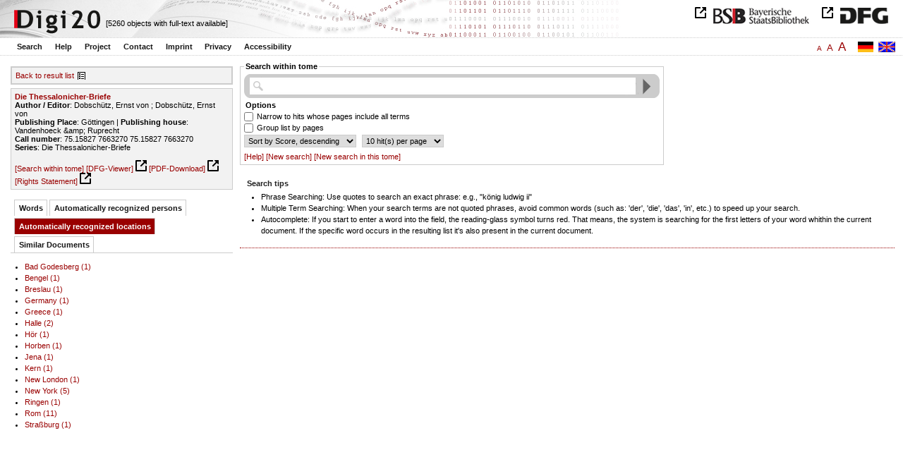

--- FILE ---
content_type: text/html
request_url: https://digi20.digitale-sammlungen.de/en/fs1/object/context/bsb00051599_00345.html?sort=sortTitle+asc&start=20&classRVK=BC+1400+-+BC+5100&leftTab=LOC_ent&pos=002%3A003%3A002&rows=10&mode=classRVK
body_size: 3693
content:
<?xml version="1.0" encoding="UTF-8"?>
<!DOCTYPE html PUBLIC "-//W3C//DTD XHTML 1.0 Transitional//EN" "http://www.w3.org/TR/xhtml1/DTD/xhtml1-transitional.dtd">
<html xmlns="http://www.w3.org/1999/xhtml"> 
  <head>  
    <title>Digi20  | Search this volume  | Die Thessalonicher-Briefe
          / Dobschütz, Ernst von  | Die Thessalonicher-Briefe
          / Dobschütz, Ernst von </title>    
    <meta http-equiv="content-type" content="text/html; charset=utf-8" />
    <meta http-equiv="Content-Script-Type" content="text/javascript" />
    <meta http-equiv="Content-Style-Type" content="text/css" />
    <meta http-equiv="expires" content="0" />
    <meta name="robots" content="index, follow" />
    <meta name="date" content="2012-02-28" />
    <link rel="stylesheet" type="text/css" href="/layout/yaml/core/base.css" />
    <link rel="stylesheet" type="text/css" href="/layout/yaml/core/iehacks.css" />
    <link rel="stylesheet" type="text/css" href="/layout/css/screen/basemod_default.css" />
    <link rel="stylesheet" type="text/css" href="/layout/css/screen/content_default.css" />
    <link rel="stylesheet" type="text/css" href="/layout/js/ac1/styles.css" />
    <link rel="stylesheet" type="text/css" href="/serializer/css/screen/content.css" />
    <link rel="stylesheet" type="text/css" href="/layout/css/screen/fontSize1.css" />
    <link rel="icon" href="/serializer/favicon.ico" type="image/ico" />
    <link rel="search" href="/serializer/file/opensearch/digi20.xml" type="application/opensearchdescription+xml" title="Digi20" />
    <script type="text/javascript" src="/layout/js/jquery/jquery-1.7.1.min.js"> </script>
    <script type="text/javascript" src="/layout/js/ac1/jquery.autocomplete.js"> </script>
    <script type="text/javascript"> 
        var autoSuggestURL = "/async/autosuggest.json";
        var autoCompleteURL = "/async/autocomplete.json";
        var autoContextURL = "/async/autocontext/bsb00051599.json";
      </script>
    <script type="text/javascript" src="/serializer/js/jquery.app.js"> </script>
  </head>   
  <body>
    <div id="adjustable_content">
      <div id="wrap">
        <div id="header">
          <a href="http://www.dfg.de/index.jsp" id="logoDFG"> </a>
          <a href="http://www.bsb-muenchen.de/" id="logoBSB"> </a>
          <a id="logo" href="/en/fs1/start/static.html"> </a>
          <div class="indexInfo">
            <noscript>This functions needs JavaScript to be enabled. Please enable JavaScript in your Browser.</noscript>
            <span id="numdocs" style="visibility:hidden;">/en/fs1/async/numdocs.html</span>
          </div>
        </div> 
        <div id="topnav">
          <ul> 
            <li>
              <a href="/en/fs1/search-simple/static.html">Search</a>
              <ul class="subMenu">
                <li>
                  <a href="/en/fs1/search-advanced/static.html">Advanced Search</a>
                </li>
                <li>
                  <a href="/en/fs1/search-classification/start.html">Subject Areas</a>
                </li>
                <li>
                  <a href="/en/fs1/search-index-person_str/start.html">Authors and Editors</a>
                </li>
              </ul>
            </li> 
            <li>
              <a href="/en/fs1/help/static.html">Help</a>
            </li> 
            <li>
              <a href="/en/fs1/about/static.html">Project</a>
            </li> 
            <li>
              <a href="/en/fs1/contact/static.html">Contact</a>
            </li> 
            <li>
              <a href="/en/fs1/imprint/static.html">Imprint</a>
            </li> 
            <li>
              <a href="/en/fs1/privacy/static.html">Privacy</a>
            </li> 
            <li>
              <a href="/en/fs1/accessibility/static.html">Accessibility</a>
            </li> 
          </ul>
          <a href="/en/fs1/object/context/bsb00051599_00345.html?sort=sortTitle+asc&amp;start=20&amp;classRVK=BC+1400+-+BC+5100&amp;leftTab=LOC_ent&amp;pos=002%3A003%3A002&amp;rows=10&amp;mode=classRVK" class="changeLangEn"> </a>
          <a href="/de/fs1/object/context/bsb00051599_00345.html?sort=sortTitle+asc&amp;start=20&amp;classRVK=BC+1400+-+BC+5100&amp;leftTab=LOC_ent&amp;pos=002%3A003%3A002&amp;rows=10&amp;mode=classRVK" class="changeLangDe"> </a>
          <div class="changeSize">
            <a href="/en/fs1/object/context/bsb00051599_00345.html?sort=sortTitle+asc&amp;start=20&amp;classRVK=BC+1400+-+BC+5100&amp;leftTab=LOC_ent&amp;pos=002%3A003%3A002&amp;rows=10&amp;mode=classRVK" class="small">A</a>
            <a href="/en/fs2/object/context/bsb00051599_00345.html?sort=sortTitle+asc&amp;start=20&amp;classRVK=BC+1400+-+BC+5100&amp;leftTab=LOC_ent&amp;pos=002%3A003%3A002&amp;rows=10&amp;mode=classRVK" class="large">A</a>
            <a href="/en/fs3/object/context/bsb00051599_00345.html?sort=sortTitle+asc&amp;start=20&amp;classRVK=BC+1400+-+BC+5100&amp;leftTab=LOC_ent&amp;pos=002%3A003%3A002&amp;rows=10&amp;mode=classRVK" class="giant">A</a>
          </div>
        </div>     
        <div id="content"> 
          <div class="col1 sitebar-left">
            <div class="controlPanel">
              <div class="backToResult">
                <a href="/en/fs1/search-classification/query.html?sort=sortTitle+asc&amp;start=20&amp;classRVK=BC+1400+-+BC+5100&amp;leftTab=LOC_ent&amp;pos=002%3A003%3A002&amp;rows=10&amp;mode=classRVK">Back to result list</a>
                <a class="backToResultIcon" href="/en/fs1/search-classification/query.html?sort=sortTitle+asc&amp;start=20&amp;classRVK=BC+1400+-+BC+5100&amp;leftTab=LOC_ent&amp;pos=002%3A003%3A002&amp;rows=10&amp;mode=classRVK"> </a>
              </div>
            </div>  
            <div class="biblStrucPanel">
              <div>
                <div>
                  <a href="/en/fs1/object/display/bsb00051599_00345.html?sort=sortTitle+asc&amp;start=20&amp;classRVK=BC+1400+-+BC+5100&amp;leftTab=LOC_ent&amp;pos=002%3A003%3A002&amp;rows=10&amp;mode=classRVK">
                    <b>Die Thessalonicher-Briefe</b>
                  </a>
                  <br />
                  <b>Author / Editor</b>:
          Dobschütz, Ernst von ; Dobschütz, Ernst von
                </div>
                <div>
                  <b>Publishing Place</b>: 
          Göttingen | 
                  <b>Publishing house</b>: 
          Vandenhoeck &amp;amp; Ruprecht
                  <br />
                  <b>Call number</b>: 
          75.15827 7663270 75.15827 7663270
                  <br />
                  <b>Series</b>: 
          Die Thessalonicher-Briefe
                </div>
              </div>
              <br />
              <a href="/en/fs1/object/context/bsb00051599_00345.html?sort=sortTitle+asc&amp;start=20&amp;classRVK=BC+1400+-+BC+5100&amp;pos=002%3A003%3A002&amp;rows=10&amp;mode=classRVK" target="_self">[Search within tome]</a>
              <a href="http://daten.digitale-sammlungen.de/~zend-bsb/metsexport/?zendid=bsb00051599" target="_blank">[DFG-Viewer]</a>
              <a href="https://download.digitale-sammlungen.de/BOOKS/pdf_download.pl?id=bsb00051599&amp;nr=00345" target="_blank">[PDF-Download]</a>
              <a href="http://rightsstatements.org/vocab/InC/1.0/" target="_blank">[Rights Statement]</a>
            </div>
            <div class="indexPanel">
              <ul class="navlist">
                <li class="tabs">
                  <a href="/en/fs1/object/context/bsb00051599_00345.html?sort=sortTitle+asc&amp;start=20&amp;classRVK=BC+1400+-+BC+5100&amp;pos=002%3A003%3A002&amp;rows=10&amp;mode=classRVK&amp;leftTab=vector">Words</a>
                </li>
                <li class="tabs">
                  <a href="/en/fs1/object/context/bsb00051599_00345.html?sort=sortTitle+asc&amp;start=20&amp;classRVK=BC+1400+-+BC+5100&amp;pos=002%3A003%3A002&amp;rows=10&amp;mode=classRVK&amp;leftTab=PER_ent">Automatically recognized persons</a>
                </li>
                <li class="current">
                  <a href="/en/fs1/object/context/bsb00051599_00345.html?sort=sortTitle+asc&amp;start=20&amp;classRVK=BC+1400+-+BC+5100&amp;pos=002%3A003%3A002&amp;rows=10&amp;mode=classRVK&amp;leftTab=LOC_ent">Automatically recognized locations</a>
                </li>
                <li class="tabs">
                  <a href="/en/fs1/object/context/bsb00051599_00345.html?sort=sortTitle+asc&amp;start=20&amp;classRVK=BC+1400+-+BC+5100&amp;pos=002%3A003%3A002&amp;rows=10&amp;mode=classRVK&amp;leftTab=mlt">Similar Documents</a>
                </li>
              </ul>
              <div class="tabs-content">
                <div style="display:none;">
                  <noscript>This functions needs JavaScript to be enabled. Please enable JavaScript in your Browser.</noscript>
                  <div id="vector" style="display:none;">/en/fs1/async/vector/bsb00051599.html?sort=sortTitle+asc&amp;start=20&amp;classRVK=BC+1400+-+BC+5100&amp;leftTab=LOC_ent&amp;pos=002%3A003%3A002&amp;rows=10&amp;mode=classRVK</div>
                </div>
                <div style="display:none;">
                  <noscript>This functions needs JavaScript to be enabled. Please enable JavaScript in your Browser.</noscript>
                  <div id="PER_ent" style="display:none;">/en/fs1/async/PER_ent/bsb00051599.html?sort=sortTitle+asc&amp;start=20&amp;classRVK=BC+1400+-+BC+5100&amp;leftTab=LOC_ent&amp;pos=002%3A003%3A002&amp;rows=10&amp;mode=classRVK</div>
                </div>
                <div>
                  <noscript>This functions needs JavaScript to be enabled. Please enable JavaScript in your Browser.</noscript>
                  <div id="LOC_ent" style="display:none;">/en/fs1/async/LOC_ent/bsb00051599.html?sort=sortTitle+asc&amp;start=20&amp;classRVK=BC+1400+-+BC+5100&amp;leftTab=LOC_ent&amp;pos=002%3A003%3A002&amp;rows=10&amp;mode=classRVK</div>
                </div>
                <div style="display:none;">
                  <noscript>This functions needs JavaScript to be enabled. Please enable JavaScript in your Browser.</noscript>
                  <div id="mlt" style="display:none;">/en/fs1/async/mlt/bsb00051599.html?sort=sortTitle+asc&amp;start=20&amp;classRVK=BC+1400+-+BC+5100&amp;leftTab=LOC_ent&amp;pos=002%3A003%3A002&amp;rows=10&amp;mode=classRVK</div>
                </div>
              </div>
            </div>  
          </div> 
          <div class="main-right col3"> 
            <div class="searchForm"> 
              <form name="object-context" method="get" accept-charset="utf-8" action="/en/fs1/object/context/bsb00051599_00345.html" class="object-context">
                <fieldset>
                  <legend>Search within tome</legend>   
                  <div class="row searchfieldSimple"> 
                    <span class="data"> 
                      <input type="text" name="context" id="context" autocomplete="off" size="56" maxlength="128" value="" class="icon" /> 
                      <input type="submit" name="action" value="Find!" class="submit" /> 
                    </span> 
                  </div>  
                  <div class="row"> 
                    <span class="label">
                              Options
                           </span> 
                  </div> 
                  <div class="row"> 
                    <span class="data"> 
                      <input type="checkbox" name="contextOp" value="AND" class="checkbox" /> 
                    </span> 
                              Narrow to hits whose pages include all terms
                            
                  </div> 
                  <div class="row"> 
                    <span class="data"> 
                      <input type="checkbox" name="contextGroup" value="true" class="checkbox" /> 
                    </span> 
                              Group list by pages
                            
                  </div> 
                  <div class="row"> 
                    <span class="data"> 
                      <select name="contextSort" size="1">
                        <option value="sortKey,descending" selected="selected">  
                                    Sort by
                                    Score,
                descending
                                  </option>
                        <option value="facs,ascending"> 
                                    Sort by
                                    Scan,
                ascending
                                  </option>
                        <option value="facs,descending"> 
                                    Sort by
                                    Scan,
                descending
                                  </option>
                      </select> 
                    </span> 
                    <span class="data"> 
                      <select name="contextRows" size="1">
                        <option value="10" selected="selected">  
                10
                hit(s) per
                                    page
                                  </option>
                        <option value="20"> 
                20
                hit(s) per
                                    page
                                  </option>
                        <option value="30"> 
                30
                hit(s) per
                                    page
                                  </option>
                        <option value="40"> 
                40
                hit(s) per
                                    page
                                  </option>
                        <option value="50"> 
                50
                hit(s) per
                                    page
                                  </option>
                      </select> 
                    </span> 
                  </div> 
                  <div class="optionslinks">  
                    <a href="/en/fs1/help/static.html#context">[Help]</a> 
                    <a href="/en/fs1/search-simple/static.html">[New search]</a> 
                    <a href="/en/fs1/object/context/bsb00051599_00345.html?sort=sortTitle+asc&amp;start=20&amp;classRVK=BC+1400+-+BC+5100&amp;leftTab=LOC_ent&amp;pos=002%3A003%3A002&amp;rows=10&amp;mode=classRVK">[New search in this tome]</a>  
                  </div> 
                  <div class="row" style="display:none;visibility:hidden;"> 
                    <span class="data"> 
                      <input type="hidden" name="sort" value="sortTitle asc" /> 
                      <input type="hidden" name="start" value="20" /> 
                      <input type="hidden" name="classRVK" value="BC 1400 - BC 5100" /> 
                      <input type="hidden" name="leftTab" value="LOC_ent" /> 
                      <input type="hidden" name="mode" value="classRVK" /> 
                      <input type="hidden" name="rows" value="10" /> 
                      <input type="hidden" name="pos" value="002:003:002" /> 
                    </span> 
                  </div> 
                </fieldset>
              </form> 
            </div> 
            <div class="message"> 
              <h1>Search tips</h1> 
              <ul> 
                <li>Phrase Searching: Use quotes to search an exact phrase: e.g., "könig ludwig ii"</li> 
                <li>Multiple Term Searching: When your search terms are not quoted phrases, avoid common words 
              (such as: 'der', 'die', 'das', 'in', etc.) to speed up your search.</li> 
                <li>Autocomplete: If you start to enter a word into the field, the reading-glass symbol turns red. That means, the system is searching for the first letters of your word whithin the current document. 
              If the specific word occurs in the resulting list it's also present in the current document.</li> 
              </ul> 
            </div> 
          </div> 
        </div>  
        <div class="push"> </div>
      </div>
      <div id="footer">
        <div class="page_margins">
          <div class="page">
            <strong>Note:</strong>
              This site is powered by
              
            <a href="http://cocoon.apache.org/2.2/" title="Apache Cocoon 2.2" target="_blank">Apache Cocoon 2.2</a>
              &amp;
              
            <a href="http://lucene.apache.org/solr/" title="Apache Solr" target="_blank">Apache Solr</a>
              &amp;
              
            <a href="http://www.tei-c.org/index.xml" title="TEI:P5" target="_blank">TEI:P5</a>.
            <br />
            <script type="text/javascript">
    $(document).ready(function () {
        $('a[href]').filter(function () {
            return /^https?:\/\//.test($(this).attr('href'));
        }).attr('target', '_blank');
    });
</script>
          </div>
        </div>
      </div>
    </div>
  </body>  
</html>

--- FILE ---
content_type: text/html
request_url: https://digi20.digitale-sammlungen.de/en/fs1/async/mlt/bsb00051599.html?sort=sortTitle+asc&start=20&classRVK=BC+1400+-+BC+5100&leftTab=LOC_ent&pos=002%3A003%3A002&rows=10&mode=classRVK
body_size: 1604
content:
<?xml version="1.0" encoding="UTF-8"?>
<!DOCTYPE ul PUBLIC "-//W3C//DTD XHTML 1.0 Transitional//EN" "http://www.w3.org/TR/xhtml1/DTD/xhtml1-transitional.dtd">
<ul> 
  <li>
    <a href="/en/fs1/object/display/bsb00083541_00001.html?sort=sortTitle+asc&amp;start=20&amp;classRVK=BC+1400+-+BC+5100&amp;leftTab=LOC_ent&amp;pos=002%3A003%3A002&amp;rows=10&amp;mode=classRVK" target="_self" class="resultItem">
      <b>Der zweite Thessalonicherbrief als Erneuerung apokalyptischer Zeitdeutung</b>
    </a>
    <br />No, TaXCBe-sŏng - 139 pages -
      
      [Score: 5.27]
      
      
  </li> 
  <li>
    <a href="/en/fs1/object/display/bsb00047544_00001.html?sort=sortTitle+asc&amp;start=20&amp;classRVK=BC+1400+-+BC+5100&amp;leftTab=LOC_ent&amp;pos=002%3A003%3A002&amp;rows=10&amp;mode=classRVK" target="_self" class="resultItem">
      <b>Eschatologische Existenz : ein exegetischer Beitrag zum Sachanliegen von 1. Thessalonicher 4,13-5,11</b>
    </a>
    <br />Harnisch, Wolfgang - 186 pages -
      
      [Score: 3.16]
      
      
  </li> 
  <li>
    <a href="/en/fs1/object/display/bsb00050156_00001.html?sort=sortTitle+asc&amp;start=20&amp;classRVK=BC+1400+-+BC+5100&amp;leftTab=LOC_ent&amp;pos=002%3A003%3A002&amp;rows=10&amp;mode=classRVK" target="_self" class="resultItem">
      <b>Die Briefe an die Korinther</b>
    </a>
    <br />Lang, Friedrich - 392 pages -
      
      [Score: 0.35]
      
      
  </li> 
  <li>
    <a href="/en/fs1/object/display/bsb00089892_00001.html?sort=sortTitle+asc&amp;start=20&amp;classRVK=BC+1400+-+BC+5100&amp;leftTab=LOC_ent&amp;pos=002%3A003%3A002&amp;rows=10&amp;mode=classRVK" target="_self" class="resultItem">
      <b>Kafkas bewegte Körper : die Tagebücher und Briefe als Laboratorien von Bewegung</b>
    </a>
    <br />Lack, Elisabeth - 252 pages -
      
      [Score: 0.25]
      
      
  </li> 
  <li>
    <a href="/en/fs1/object/display/bsb00044672_00001.html?sort=sortTitle+asc&amp;start=20&amp;classRVK=BC+1400+-+BC+5100&amp;leftTab=LOC_ent&amp;pos=002%3A003%3A002&amp;rows=10&amp;mode=classRVK" target="_self" class="resultItem">
      <b>Die Briefe an die Kolosser und an Philemon</b>
    </a>
    <br />Lohse, Eduard - 294 pages -
      
      [Score: 0.25]
      
      
  </li> 
  <li>
    <a href="/en/fs1/object/display/bsb00052893_00001.html?sort=sortTitle+asc&amp;start=20&amp;classRVK=BC+1400+-+BC+5100&amp;leftTab=LOC_ent&amp;pos=002%3A003%3A002&amp;rows=10&amp;mode=classRVK" target="_self" class="resultItem">
      <b>Die Briefe an die Galater, Epheser und Kolosser</b>
    </a>
    <br />Becker, Jürgen; Luz, Ulrich - 243 pages -
      
      [Score: 0.25]
      
      
  </li> 
  <li>
    <a href="/en/fs1/object/display/bsb00047535_00001.html?sort=sortTitle+asc&amp;start=20&amp;classRVK=BC+1400+-+BC+5100&amp;leftTab=LOC_ent&amp;pos=002%3A003%3A002&amp;rows=10&amp;mode=classRVK" target="_self" class="resultItem">
      <b>Die Pastoralbriefe als Paulustradition</b>
    </a>
    <br />Wolter, Michael - 322 pages -
      
      [Score: 0.25]
      
      
  </li> 
  <li>
    <a href="/en/fs1/object/display/bsb00040067_00001.html?sort=sortTitle+asc&amp;start=20&amp;classRVK=BC+1400+-+BC+5100&amp;leftTab=LOC_ent&amp;pos=002%3A003%3A002&amp;rows=10&amp;mode=classRVK" target="_self" class="resultItem">
      <b>Bad Boller Briefe 1852 - 1880 : Anmerkungen</b>
    </a>
    <br />Blumhardt, Johann Christoph; Ising, Dieter; Schäfer, Gerhard - 532 pages -
      
      [Score: 0.22]
      
      
    <br />
    <i>Series</i>:
        Gesammelte Werke [...]
        ; 6
  </li> 
  <li>
    <a href="/en/fs1/object/display/bsb00040064_00001.html?sort=sortTitle+asc&amp;start=20&amp;classRVK=BC+1400+-+BC+5100&amp;leftTab=LOC_ent&amp;pos=002%3A003%3A002&amp;rows=10&amp;mode=classRVK" target="_self" class="resultItem">
      <b>Möttlinger Briefe 1838 - 1852 : Anmerkungen</b>
    </a>
    <br />Blumhardt, Johann Christoph; Ising, Dieter; Schäfer, Gerhard - 500 pages -
      
      [Score: 0.22]
      
      
    <br />
    <i>Series</i>:
        Gesammelte Werke [...]
        ; 4
  </li> 
  <li>
    <a href="/en/fs1/object/display/bsb00040057_00001.html?sort=sortTitle+asc&amp;start=20&amp;classRVK=BC+1400+-+BC+5100&amp;leftTab=LOC_ent&amp;pos=002%3A003%3A002&amp;rows=10&amp;mode=classRVK" target="_self" class="resultItem">
      <b>Frühe Briefe bis 1838 : Anmerkungen</b>
    </a>
    <br />Blumhardt, Johann Christoph; Ising, Dieter; Schäfer, Gerhard - 692 pages -
      
      [Score: 0.22]
      
      
    <br />
    <i>Series</i>:
        Gesammelte Werke [...]
        ; 2
  </li> 
  <li>
    <a href="/en/fs1/object/display/bsb00040056_00001.html?sort=sortTitle+asc&amp;start=20&amp;classRVK=BC+1400+-+BC+5100&amp;leftTab=LOC_ent&amp;pos=002%3A003%3A002&amp;rows=10&amp;mode=classRVK" target="_self" class="resultItem">
      <b>Frühe Briefe bis 1838 : Texte</b>
    </a>
    <br />Blumhardt, Johann Christoph; Ising, Dieter; Schäfer, Gerhard - 544 pages -
      
      [Score: 0.22]
      
      
    <br />
    <i>Series</i>:
        Gesammelte Werke [...]
        ; 1
  </li> 
  <li>
    <a href="/en/fs1/object/display/bsb00040059_00001.html?sort=sortTitle+asc&amp;start=20&amp;classRVK=BC+1400+-+BC+5100&amp;leftTab=LOC_ent&amp;pos=002%3A003%3A002&amp;rows=10&amp;mode=classRVK" target="_self" class="resultItem">
      <b>Möttlinger Briefe 1838 - 1852 : Texte</b>
    </a>
    <br />Blumhardt, Johann Christoph; Ising, Dieter; Schäfer, Gerhard - 632 pages -
      
      [Score: 0.22]
      
      
    <br />
    <i>Series</i>:
        Gesammelte Werke [...]
        ; 3
  </li> 
  <li>
    <a href="/en/fs1/object/display/bsb00040066_00001.html?sort=sortTitle+asc&amp;start=20&amp;classRVK=BC+1400+-+BC+5100&amp;leftTab=LOC_ent&amp;pos=002%3A003%3A002&amp;rows=10&amp;mode=classRVK" target="_self" class="resultItem">
      <b>Bad Boller Briefe 1852 - 1880 : Texte</b>
    </a>
    <br />Blumhardt, Johann Christoph; Ising, Dieter; Schäfer, Gerhard - 730 pages -
      
      [Score: 0.22]
      
      
    <br />
    <i>Series</i>:
        Gesammelte Werke [...]
        ; 5
  </li> 
  <li>
    <a href="/en/fs1/object/display/bsb00045475_00001.html?sort=sortTitle+asc&amp;start=20&amp;classRVK=BC+1400+-+BC+5100&amp;leftTab=LOC_ent&amp;pos=002%3A003%3A002&amp;rows=10&amp;mode=classRVK" target="_self" class="resultItem">
      <b>Die Überlieferung : mit Beiträgen und dem Anhang Das Briefcorpus Omega</b>
    </a>
    <br />Müseler, Eike; Sicherl, Martin - 181 pages -
      
      [Score: 0.22]
      
      
    <br />
    <i>Series</i>:
        Die Kynikerbriefe [...]
        ; 1
  </li> 
  <li>
    <a href="/en/fs1/object/display/bsb00045476_00001.html?sort=sortTitle+asc&amp;start=20&amp;classRVK=BC+1400+-+BC+5100&amp;leftTab=LOC_ent&amp;pos=002%3A003%3A002&amp;rows=10&amp;mode=classRVK" target="_self" class="resultItem">
      <b>Kritische Ausgabe mit deutscher Übersetzung</b>
    </a>
    <br />Müseler, Eike; Sicherl, Martin - 156 pages -
      
      [Score: 0.21]
      
      
    <br />
    <i>Series</i>:
        Die Kynikerbriefe [...]
        ; 2
  </li> 
  <li>
    <a href="/en/fs1/object/display/bsb00044658_00001.html?sort=sortTitle+asc&amp;start=20&amp;classRVK=BC+1400+-+BC+5100&amp;leftTab=LOC_ent&amp;pos=002%3A003%3A002&amp;rows=10&amp;mode=classRVK" target="_self" class="resultItem">
      <b>Die Briefe</b>
    </a>
    <br />Luther, Martin; Aland, Kurt - 439 pages -
      
      [Score: 0.2]
      
      
    <br />
    <i>Series</i>:
        Luther deutsch [...]
        ; 10
  </li> 
  <li>
    <a href="/en/fs1/object/display/bsb00041534_00001.html?sort=sortTitle+asc&amp;start=20&amp;classRVK=BC+1400+-+BC+5100&amp;leftTab=LOC_ent&amp;pos=002%3A003%3A002&amp;rows=10&amp;mode=classRVK" target="_self" class="resultItem">
      <b>Die Briefe an die Epheser, Philipper und Kolosser</b>
    </a>
    <br />Luther, Martin; Günther, Hartmut - 356 pages -
      
      [Score: 0.2]
      
      
    <br />
    <i>Series</i>:
        D. Martin Luthers Epistel-Auslegung [...]
        ; 3
  </li> 
  <li>
    <a href="/en/fs1/object/display/bsb00043478_00001.html?sort=sortTitle+asc&amp;start=20&amp;classRVK=BC+1400+-+BC+5100&amp;leftTab=LOC_ent&amp;pos=002%3A003%3A002&amp;rows=10&amp;mode=classRVK" target="_self" class="resultItem">
      <b>Die Briefe des Grünen Liebhabers : Übersetzt nach der Ausgabe von Jean Frappier 1948</b>
    </a>
    <br />Lemaire de Belges, Jean; Spilling, Herrad - 73 pages -
      
      [Score: 0.2]
      
      
  </li> 
  <li>
    <a href="/en/fs1/object/display/bsb00040049_00001.html?sort=sortTitle+asc&amp;start=20&amp;classRVK=BC+1400+-+BC+5100&amp;leftTab=LOC_ent&amp;pos=002%3A003%3A002&amp;rows=10&amp;mode=classRVK" target="_self" class="resultItem">
      <b>Messalianismus und Antimessalianismus : ein Beispiel ostkirchlicher Ketzergeschichte</b>
    </a>
    <br />Fitschen, Klaus - 380 pages -
      
      [Score: 0.2]
      
      
  </li> 
  <li>
    <a href="/en/fs1/object/display/bsb00044688_00001.html?sort=sortTitle+asc&amp;start=20&amp;classRVK=BC+1400+-+BC+5100&amp;leftTab=LOC_ent&amp;pos=002%3A003%3A002&amp;rows=10&amp;mode=classRVK" target="_self" class="resultItem">
      <b>Sämtliche Werke : [Braunschweiger Ausg.] ; 2. Briefe / Wilhelm Raabe. - 1975. - 553 S.</b>
    </a>
    <br />Raabe, Wilhelm; Schillemeit, Jost - 555 pages -
      
      [Score: 0.16]
      
      
  </li> 
</ul>

--- FILE ---
content_type: text/html
request_url: https://digi20.digitale-sammlungen.de/en/fs1/async/vector/bsb00051599.html?sort=sortTitle+asc&start=20&classRVK=BC+1400+-+BC+5100&leftTab=LOC_ent&pos=002%3A003%3A002&rows=10&mode=classRVK
body_size: 2666
content:
<?xml version="1.0" encoding="UTF-8"?>
<!DOCTYPE div PUBLIC "-//W3C//DTD XHTML 1.0 Transitional//EN" "http://www.w3.org/TR/xhtml1/DTD/xhtml1-transitional.dtd">
<div class="cloudContent">
  <a href="/en/fs1/object/context/bsb00051599_00001.html?sort=sortTitle+asc&amp;start=20&amp;classRVK=BC+1400+-+BC+5100&amp;leftTab=LOC_ent&amp;pos=002%3A003%3A002&amp;rows=10&amp;mode=classRVK&amp;context=abschnitts" class="tc4">abschnitts</a>
  <a href="/en/fs1/object/context/bsb00051599_00001.html?sort=sortTitle+asc&amp;start=20&amp;classRVK=BC+1400+-+BC+5100&amp;leftTab=LOC_ent&amp;pos=002%3A003%3A002&amp;rows=10&amp;mode=classRVK&amp;context=altes" class="tc5">altes</a>
  <a href="/en/fs1/object/context/bsb00051599_00001.html?sort=sortTitle+asc&amp;start=20&amp;classRVK=BC+1400+-+BC+5100&amp;leftTab=LOC_ent&amp;pos=002%3A003%3A002&amp;rows=10&amp;mode=classRVK&amp;context=anfangs" class="tc8">anfangs</a>
  <a href="/en/fs1/object/context/bsb00051599_00001.html?sort=sortTitle+asc&amp;start=20&amp;classRVK=BC+1400+-+BC+5100&amp;leftTab=LOC_ent&amp;pos=002%3A003%3A002&amp;rows=10&amp;mode=classRVK&amp;context=anfragen" class="tc8">anfragen</a>
  <a href="/en/fs1/object/context/bsb00051599_00001.html?sort=sortTitle+asc&amp;start=20&amp;classRVK=BC+1400+-+BC+5100&amp;leftTab=LOC_ent&amp;pos=002%3A003%3A002&amp;rows=10&amp;mode=classRVK&amp;context=angaben" class="tc5">angaben</a>
  <a href="/en/fs1/object/context/bsb00051599_00001.html?sort=sortTitle+asc&amp;start=20&amp;classRVK=BC+1400+-+BC+5100&amp;leftTab=LOC_ent&amp;pos=002%3A003%3A002&amp;rows=10&amp;mode=classRVK&amp;context=anrufung" class="tc9">anrufung</a>
  <a href="/en/fs1/object/context/bsb00051599_00001.html?sort=sortTitle+asc&amp;start=20&amp;classRVK=BC+1400+-+BC+5100&amp;leftTab=LOC_ent&amp;pos=002%3A003%3A002&amp;rows=10&amp;mode=classRVK&amp;context=anteil" class="tc5">anteil</a>
  <a href="/en/fs1/object/context/bsb00051599_00001.html?sort=sortTitle+asc&amp;start=20&amp;classRVK=BC+1400+-+BC+5100&amp;leftTab=LOC_ent&amp;pos=002%3A003%3A002&amp;rows=10&amp;mode=classRVK&amp;context=antithese" class="tc4">antithese</a>
  <a href="/en/fs1/object/context/bsb00051599_00001.html?sort=sortTitle+asc&amp;start=20&amp;classRVK=BC+1400+-+BC+5100&amp;leftTab=LOC_ent&amp;pos=002%3A003%3A002&amp;rows=10&amp;mode=classRVK&amp;context=anwalt" class="tc5">anwalt</a>
  <a href="/en/fs1/object/context/bsb00051599_00001.html?sort=sortTitle+asc&amp;start=20&amp;classRVK=BC+1400+-+BC+5100&amp;leftTab=LOC_ent&amp;pos=002%3A003%3A002&amp;rows=10&amp;mode=classRVK&amp;context=arbeitern" class="tc5">arbeitern</a>
  <a href="/en/fs1/object/context/bsb00051599_00001.html?sort=sortTitle+asc&amp;start=20&amp;classRVK=BC+1400+-+BC+5100&amp;leftTab=LOC_ent&amp;pos=002%3A003%3A002&amp;rows=10&amp;mode=classRVK&amp;context=%C3%A4rgernis" class="tc9">ärgernis</a>
  <a href="/en/fs1/object/context/bsb00051599_00001.html?sort=sortTitle+asc&amp;start=20&amp;classRVK=BC+1400+-+BC+5100&amp;leftTab=LOC_ent&amp;pos=002%3A003%3A002&amp;rows=10&amp;mode=classRVK&amp;context=armen" class="tc5">armen</a>
  <a href="/en/fs1/object/context/bsb00051599_00001.html?sort=sortTitle+asc&amp;start=20&amp;classRVK=BC+1400+-+BC+5100&amp;leftTab=LOC_ent&amp;pos=002%3A003%3A002&amp;rows=10&amp;mode=classRVK&amp;context=attributen" class="tc8">attributen</a>
  <a href="/en/fs1/object/context/bsb00051599_00001.html?sort=sortTitle+asc&amp;start=20&amp;classRVK=BC+1400+-+BC+5100&amp;leftTab=LOC_ent&amp;pos=002%3A003%3A002&amp;rows=10&amp;mode=classRVK&amp;context=aufbau" class="tc9">aufbau</a>
  <a href="/en/fs1/object/context/bsb00051599_00001.html?sort=sortTitle+asc&amp;start=20&amp;classRVK=BC+1400+-+BC+5100&amp;leftTab=LOC_ent&amp;pos=002%3A003%3A002&amp;rows=10&amp;mode=classRVK&amp;context=auffassungen" class="tc4">auffassungen</a>
  <a href="/en/fs1/object/context/bsb00051599_00001.html?sort=sortTitle+asc&amp;start=20&amp;classRVK=BC+1400+-+BC+5100&amp;leftTab=LOC_ent&amp;pos=002%3A003%3A002&amp;rows=10&amp;mode=classRVK&amp;context=auge" class="tc7">auge</a>
  <a href="/en/fs1/object/context/bsb00051599_00001.html?sort=sortTitle+asc&amp;start=20&amp;classRVK=BC+1400+-+BC+5100&amp;leftTab=LOC_ent&amp;pos=002%3A003%3A002&amp;rows=10&amp;mode=classRVK&amp;context=august" class="tc5">august</a>
  <a href="/en/fs1/object/context/bsb00051599_00001.html?sort=sortTitle+asc&amp;start=20&amp;classRVK=BC+1400+-+BC+5100&amp;leftTab=LOC_ent&amp;pos=002%3A003%3A002&amp;rows=10&amp;mode=classRVK&amp;context=ausgangs" class="tc9">ausgangs</a>
  <a href="/en/fs1/object/context/bsb00051599_00001.html?sort=sortTitle+asc&amp;start=20&amp;classRVK=BC+1400+-+BC+5100&amp;leftTab=LOC_ent&amp;pos=002%3A003%3A002&amp;rows=10&amp;mode=classRVK&amp;context=ausgleich" class="tc5">ausgleich</a>
  <a href="/en/fs1/object/context/bsb00051599_00001.html?sort=sortTitle+asc&amp;start=20&amp;classRVK=BC+1400+-+BC+5100&amp;leftTab=LOC_ent&amp;pos=002%3A003%3A002&amp;rows=10&amp;mode=classRVK&amp;context=ausnahmen" class="tc8">ausnahmen</a>
  <a href="/en/fs1/object/context/bsb00051599_00001.html?sort=sortTitle+asc&amp;start=20&amp;classRVK=BC+1400+-+BC+5100&amp;leftTab=LOC_ent&amp;pos=002%3A003%3A002&amp;rows=10&amp;mode=classRVK&amp;context=ausruf" class="tc8">ausruf</a>
  <a href="/en/fs1/object/context/bsb00051599_00001.html?sort=sortTitle+asc&amp;start=20&amp;classRVK=BC+1400+-+BC+5100&amp;leftTab=LOC_ent&amp;pos=002%3A003%3A002&amp;rows=10&amp;mode=classRVK&amp;context=aus%C3%BCbung" class="tc6">ausübung</a>
  <a href="/en/fs1/object/context/bsb00051599_00001.html?sort=sortTitle+asc&amp;start=20&amp;classRVK=BC+1400+-+BC+5100&amp;leftTab=LOC_ent&amp;pos=002%3A003%3A002&amp;rows=10&amp;mode=classRVK&amp;context=b%C3%A4nden" class="tc5">bänden</a>
  <a href="/en/fs1/object/context/bsb00051599_00001.html?sort=sortTitle+asc&amp;start=20&amp;classRVK=BC+1400+-+BC+5100&amp;leftTab=LOC_ent&amp;pos=002%3A003%3A002&amp;rows=10&amp;mode=classRVK&amp;context=basel" class="tc8">basel</a>
  <a href="/en/fs1/object/context/bsb00051599_00001.html?sort=sortTitle+asc&amp;start=20&amp;classRVK=BC+1400+-+BC+5100&amp;leftTab=LOC_ent&amp;pos=002%3A003%3A002&amp;rows=10&amp;mode=classRVK&amp;context=bauer" class="tc5">bauer</a>
  <a href="/en/fs1/object/context/bsb00051599_00001.html?sort=sortTitle+asc&amp;start=20&amp;classRVK=BC+1400+-+BC+5100&amp;leftTab=LOC_ent&amp;pos=002%3A003%3A002&amp;rows=10&amp;mode=classRVK&amp;context=befolgung" class="tc5">befolgung</a>
  <a href="/en/fs1/object/context/bsb00051599_00001.html?sort=sortTitle+asc&amp;start=20&amp;classRVK=BC+1400+-+BC+5100&amp;leftTab=LOC_ent&amp;pos=002%3A003%3A002&amp;rows=10&amp;mode=classRVK&amp;context=bef%C3%BCrchtungen" class="tc5">befürchtungen</a>
  <a href="/en/fs1/object/context/bsb00051599_00001.html?sort=sortTitle+asc&amp;start=20&amp;classRVK=BC+1400+-+BC+5100&amp;leftTab=LOC_ent&amp;pos=002%3A003%3A002&amp;rows=10&amp;mode=classRVK&amp;context=begriffs" class="tc5">begriffs</a>
  <a href="/en/fs1/object/context/bsb00051599_00001.html?sort=sortTitle+asc&amp;start=20&amp;classRVK=BC+1400+-+BC+5100&amp;leftTab=LOC_ent&amp;pos=002%3A003%3A002&amp;rows=10&amp;mode=classRVK&amp;context=beilage" class="tc4">beilage</a>
  <a href="/en/fs1/object/context/bsb00051599_00001.html?sort=sortTitle+asc&amp;start=20&amp;classRVK=BC+1400+-+BC+5100&amp;leftTab=LOC_ent&amp;pos=002%3A003%3A002&amp;rows=10&amp;mode=classRVK&amp;context=beine" class="tc5">beine</a>
  <a href="/en/fs1/object/context/bsb00051599_00001.html?sort=sortTitle+asc&amp;start=20&amp;classRVK=BC+1400+-+BC+5100&amp;leftTab=LOC_ent&amp;pos=002%3A003%3A002&amp;rows=10&amp;mode=classRVK&amp;context=beitrag" class="tc6">beitrag</a>
  <a href="/en/fs1/object/context/bsb00051599_00001.html?sort=sortTitle+asc&amp;start=20&amp;classRVK=BC+1400+-+BC+5100&amp;leftTab=LOC_ent&amp;pos=002%3A003%3A002&amp;rows=10&amp;mode=classRVK&amp;context=belegen" class="tc4">belegen</a>
  <a href="/en/fs1/object/context/bsb00051599_00001.html?sort=sortTitle+asc&amp;start=20&amp;classRVK=BC+1400+-+BC+5100&amp;leftTab=LOC_ent&amp;pos=002%3A003%3A002&amp;rows=10&amp;mode=classRVK&amp;context=belohnung" class="tc6">belohnung</a>
  <a href="/en/fs1/object/context/bsb00051599_00001.html?sort=sortTitle+asc&amp;start=20&amp;classRVK=BC+1400+-+BC+5100&amp;leftTab=LOC_ent&amp;pos=002%3A003%3A002&amp;rows=10&amp;mode=classRVK&amp;context=bereicherung" class="tc5">bereicherung</a>
  <a href="/en/fs1/object/context/bsb00051599_00001.html?sort=sortTitle+asc&amp;start=20&amp;classRVK=BC+1400+-+BC+5100&amp;leftTab=LOC_ent&amp;pos=002%3A003%3A002&amp;rows=10&amp;mode=classRVK&amp;context=berichts" class="tc7">berichts</a>
  <a href="/en/fs1/object/context/bsb00051599_00001.html?sort=sortTitle+asc&amp;start=20&amp;classRVK=BC+1400+-+BC+5100&amp;leftTab=LOC_ent&amp;pos=002%3A003%3A002&amp;rows=10&amp;mode=classRVK&amp;context=ber%C3%BChrung" class="tc5">berührung</a>
  <a href="/en/fs1/object/context/bsb00051599_00001.html?sort=sortTitle+asc&amp;start=20&amp;classRVK=BC+1400+-+BC+5100&amp;leftTab=LOC_ent&amp;pos=002%3A003%3A002&amp;rows=10&amp;mode=classRVK&amp;context=betracht" class="tc7">betracht</a>
  <a href="/en/fs1/object/context/bsb00051599_00001.html?sort=sortTitle+asc&amp;start=20&amp;classRVK=BC+1400+-+BC+5100&amp;leftTab=LOC_ent&amp;pos=002%3A003%3A002&amp;rows=10&amp;mode=classRVK&amp;context=bonner" class="tc5">bonner</a>
  <a href="/en/fs1/object/context/bsb00051599_00001.html?sort=sortTitle+asc&amp;start=20&amp;classRVK=BC+1400+-+BC+5100&amp;leftTab=LOC_ent&amp;pos=002%3A003%3A002&amp;rows=10&amp;mode=classRVK&amp;context=breite" class="tc5">breite</a>
  <a href="/en/fs1/object/context/bsb00051599_00001.html?sort=sortTitle+asc&amp;start=20&amp;classRVK=BC+1400+-+BC+5100&amp;leftTab=LOC_ent&amp;pos=002%3A003%3A002&amp;rows=10&amp;mode=classRVK&amp;context=british" class="tc3">british</a>
  <a href="/en/fs1/object/context/bsb00051599_00001.html?sort=sortTitle+asc&amp;start=20&amp;classRVK=BC+1400+-+BC+5100&amp;leftTab=LOC_ent&amp;pos=002%3A003%3A002&amp;rows=10&amp;mode=classRVK&amp;context=brown" class="tc5">brown</a>
  <a href="/en/fs1/object/context/bsb00051599_00001.html?sort=sortTitle+asc&amp;start=20&amp;classRVK=BC+1400+-+BC+5100&amp;leftTab=LOC_ent&amp;pos=002%3A003%3A002&amp;rows=10&amp;mode=classRVK&amp;context=b%C3%BCrgers" class="tc5">bürgers</a>
  <a href="/en/fs1/object/context/bsb00051599_00001.html?sort=sortTitle+asc&amp;start=20&amp;classRVK=BC+1400+-+BC+5100&amp;leftTab=LOC_ent&amp;pos=002%3A003%3A002&amp;rows=10&amp;mode=classRVK&amp;context=century" class="tc7">century</a>
  <a href="/en/fs1/object/context/bsb00051599_00001.html?sort=sortTitle+asc&amp;start=20&amp;classRVK=BC+1400+-+BC+5100&amp;leftTab=LOC_ent&amp;pos=002%3A003%3A002&amp;rows=10&amp;mode=classRVK&amp;context=church" class="tc5">church</a>
  <a href="/en/fs1/object/context/bsb00051599_00001.html?sort=sortTitle+asc&amp;start=20&amp;classRVK=BC+1400+-+BC+5100&amp;leftTab=LOC_ent&amp;pos=002%3A003%3A002&amp;rows=10&amp;mode=classRVK&amp;context=daf%C3%BCr" class="tc5">dafür</a>
  <a href="/en/fs1/object/context/bsb00051599_00001.html?sort=sortTitle+asc&amp;start=20&amp;classRVK=BC+1400+-+BC+5100&amp;leftTab=LOC_ent&amp;pos=002%3A003%3A002&amp;rows=10&amp;mode=classRVK&amp;context=daraus" class="tc5">daraus</a>
  <a href="/en/fs1/object/context/bsb00051599_00001.html?sort=sortTitle+asc&amp;start=20&amp;classRVK=BC+1400+-+BC+5100&amp;leftTab=LOC_ent&amp;pos=002%3A003%3A002&amp;rows=10&amp;mode=classRVK&amp;context=dichtungen" class="tc4">dichtungen</a>
  <a href="/en/fs1/object/context/bsb00051599_00001.html?sort=sortTitle+asc&amp;start=20&amp;classRVK=BC+1400+-+BC+5100&amp;leftTab=LOC_ent&amp;pos=002%3A003%3A002&amp;rows=10&amp;mode=classRVK&amp;context=dramas" class="tc5">dramas</a>
  <a href="/en/fs1/object/context/bsb00051599_00001.html?sort=sortTitle+asc&amp;start=20&amp;classRVK=BC+1400+-+BC+5100&amp;leftTab=LOC_ent&amp;pos=002%3A003%3A002&amp;rows=10&amp;mode=classRVK&amp;context=dringlichkeit" class="tc5">dringlichkeit</a>
  <a href="/en/fs1/object/context/bsb00051599_00001.html?sort=sortTitle+asc&amp;start=20&amp;classRVK=BC+1400+-+BC+5100&amp;leftTab=LOC_ent&amp;pos=002%3A003%3A002&amp;rows=10&amp;mode=classRVK&amp;context=durchf%C3%BChrung" class="tc5">durchführung</a>
  <a href="/en/fs1/object/context/bsb00051599_00001.html?sort=sortTitle+asc&amp;start=20&amp;classRVK=BC+1400+-+BC+5100&amp;leftTab=LOC_ent&amp;pos=002%3A003%3A002&amp;rows=10&amp;mode=classRVK&amp;context=ehren" class="tc7">ehren</a>
  <a href="/en/fs1/object/context/bsb00051599_00001.html?sort=sortTitle+asc&amp;start=20&amp;classRVK=BC+1400+-+BC+5100&amp;leftTab=LOC_ent&amp;pos=002%3A003%3A002&amp;rows=10&amp;mode=classRVK&amp;context=eigenart" class="tc0">eigenart</a>
  <a href="/en/fs1/object/context/bsb00051599_00001.html?sort=sortTitle+asc&amp;start=20&amp;classRVK=BC+1400+-+BC+5100&amp;leftTab=LOC_ent&amp;pos=002%3A003%3A002&amp;rows=10&amp;mode=classRVK&amp;context=eigene" class="tc5">eigene</a>
  <a href="/en/fs1/object/context/bsb00051599_00001.html?sort=sortTitle+asc&amp;start=20&amp;classRVK=BC+1400+-+BC+5100&amp;leftTab=LOC_ent&amp;pos=002%3A003%3A002&amp;rows=10&amp;mode=classRVK&amp;context=eigennamen" class="tc9">eigennamen</a>
  <a href="/en/fs1/object/context/bsb00051599_00001.html?sort=sortTitle+asc&amp;start=20&amp;classRVK=BC+1400+-+BC+5100&amp;leftTab=LOC_ent&amp;pos=002%3A003%3A002&amp;rows=10&amp;mode=classRVK&amp;context=eins" class="tc5">eins</a>
  <a href="/en/fs1/object/context/bsb00051599_00001.html?sort=sortTitle+asc&amp;start=20&amp;classRVK=BC+1400+-+BC+5100&amp;leftTab=LOC_ent&amp;pos=002%3A003%3A002&amp;rows=10&amp;mode=classRVK&amp;context=element" class="tc8">element</a>
  <a href="/en/fs1/object/context/bsb00051599_00001.html?sort=sortTitle+asc&amp;start=20&amp;classRVK=BC+1400+-+BC+5100&amp;leftTab=LOC_ent&amp;pos=002%3A003%3A002&amp;rows=10&amp;mode=classRVK&amp;context=energie" class="tc5">energie</a>
  <a href="/en/fs1/object/context/bsb00051599_00001.html?sort=sortTitle+asc&amp;start=20&amp;classRVK=BC+1400+-+BC+5100&amp;leftTab=LOC_ent&amp;pos=002%3A003%3A002&amp;rows=10&amp;mode=classRVK&amp;context=entfernung" class="tc5">entfernung</a>
  <a href="/en/fs1/object/context/bsb00051599_00001.html?sort=sortTitle+asc&amp;start=20&amp;classRVK=BC+1400+-+BC+5100&amp;leftTab=LOC_ent&amp;pos=002%3A003%3A002&amp;rows=10&amp;mode=classRVK&amp;context=erbes" class="tc6">erbes</a>
  <a href="/en/fs1/object/context/bsb00051599_00001.html?sort=sortTitle+asc&amp;start=20&amp;classRVK=BC+1400+-+BC+5100&amp;leftTab=LOC_ent&amp;pos=002%3A003%3A002&amp;rows=10&amp;mode=classRVK&amp;context=erl%C3%A4uterungen" class="tc5">erläuterungen</a>
  <a href="/en/fs1/object/context/bsb00051599_00001.html?sort=sortTitle+asc&amp;start=20&amp;classRVK=BC+1400+-+BC+5100&amp;leftTab=LOC_ent&amp;pos=002%3A003%3A002&amp;rows=10&amp;mode=classRVK&amp;context=erlebnis" class="tc5">erlebnis</a>
  <a href="/en/fs1/object/context/bsb00051599_00001.html?sort=sortTitle+asc&amp;start=20&amp;classRVK=BC+1400+-+BC+5100&amp;leftTab=LOC_ent&amp;pos=002%3A003%3A002&amp;rows=10&amp;mode=classRVK&amp;context=erreichen" class="tc5">erreichen</a>
  <a href="/en/fs1/object/context/bsb00051599_00001.html?sort=sortTitle+asc&amp;start=20&amp;classRVK=BC+1400+-+BC+5100&amp;leftTab=LOC_ent&amp;pos=002%3A003%3A002&amp;rows=10&amp;mode=classRVK&amp;context=ethik" class="tc4">ethik</a>
  <a href="/en/fs1/object/context/bsb00051599_00001.html?sort=sortTitle+asc&amp;start=20&amp;classRVK=BC+1400+-+BC+5100&amp;leftTab=LOC_ent&amp;pos=002%3A003%3A002&amp;rows=10&amp;mode=classRVK&amp;context=etymologie" class="tc7">etymologie</a>
  <a href="/en/fs1/object/context/bsb00051599_00001.html?sort=sortTitle+asc&amp;start=20&amp;classRVK=BC+1400+-+BC+5100&amp;leftTab=LOC_ent&amp;pos=002%3A003%3A002&amp;rows=10&amp;mode=classRVK&amp;context=evangelien" class="tc8">evangelien</a>
  <a href="/en/fs1/object/context/bsb00051599_00001.html?sort=sortTitle+asc&amp;start=20&amp;classRVK=BC+1400+-+BC+5100&amp;leftTab=LOC_ent&amp;pos=002%3A003%3A002&amp;rows=10&amp;mode=classRVK&amp;context=exkurs" class="tc9">exkurs</a>
  <a href="/en/fs1/object/context/bsb00051599_00001.html?sort=sortTitle+asc&amp;start=20&amp;classRVK=BC+1400+-+BC+5100&amp;leftTab=LOC_ent&amp;pos=002%3A003%3A002&amp;rows=10&amp;mode=classRVK&amp;context=experimente" class="tc4">experimente</a>
  <a href="/en/fs1/object/context/bsb00051599_00001.html?sort=sortTitle+asc&amp;start=20&amp;classRVK=BC+1400+-+BC+5100&amp;leftTab=LOC_ent&amp;pos=002%3A003%3A002&amp;rows=10&amp;mode=classRVK&amp;context=gegenspieler" class="tc5">gegenspieler</a>
  <a href="/en/fs1/object/context/bsb00051599_00001.html?sort=sortTitle+asc&amp;start=20&amp;classRVK=BC+1400+-+BC+5100&amp;leftTab=LOC_ent&amp;pos=002%3A003%3A002&amp;rows=10&amp;mode=classRVK&amp;context=gegenteil" class="tc4">gegenteil</a>
  <a href="/en/fs1/object/context/bsb00051599_00001.html?sort=sortTitle+asc&amp;start=20&amp;classRVK=BC+1400+-+BC+5100&amp;leftTab=LOC_ent&amp;pos=002%3A003%3A002&amp;rows=10&amp;mode=classRVK&amp;context=geist" class="tc4">geist</a>
  <a href="/en/fs1/object/context/bsb00051599_00001.html?sort=sortTitle+asc&amp;start=20&amp;classRVK=BC+1400+-+BC+5100&amp;leftTab=LOC_ent&amp;pos=002%3A003%3A002&amp;rows=10&amp;mode=classRVK&amp;context=geistliche" class="tc4">geistliche</a>
  <a href="/en/fs1/object/context/bsb00051599_00001.html?sort=sortTitle+asc&amp;start=20&amp;classRVK=BC+1400+-+BC+5100&amp;leftTab=LOC_ent&amp;pos=002%3A003%3A002&amp;rows=10&amp;mode=classRVK&amp;context=gesamtwerk" class="tc5">gesamtwerk</a>
  <a href="/en/fs1/object/context/bsb00051599_00001.html?sort=sortTitle+asc&amp;start=20&amp;classRVK=BC+1400+-+BC+5100&amp;leftTab=LOC_ent&amp;pos=002%3A003%3A002&amp;rows=10&amp;mode=classRVK&amp;context=gewerbe" class="tc6">gewerbe</a>
  <a href="/en/fs1/object/context/bsb00051599_00001.html?sort=sortTitle+asc&amp;start=20&amp;classRVK=BC+1400+-+BC+5100&amp;leftTab=LOC_ent&amp;pos=002%3A003%3A002&amp;rows=10&amp;mode=classRVK&amp;context=glaube" class="tc6">glaube</a>
  <a href="/en/fs1/object/context/bsb00051599_00001.html?sort=sortTitle+asc&amp;start=20&amp;classRVK=BC+1400+-+BC+5100&amp;leftTab=LOC_ent&amp;pos=002%3A003%3A002&amp;rows=10&amp;mode=classRVK&amp;context=gruppierung" class="tc5">gruppierung</a>
  <a href="/en/fs1/object/context/bsb00051599_00001.html?sort=sortTitle+asc&amp;start=20&amp;classRVK=BC+1400+-+BC+5100&amp;leftTab=LOC_ent&amp;pos=002%3A003%3A002&amp;rows=10&amp;mode=classRVK&amp;context=habitus" class="tc7">habitus</a>
  <a href="/en/fs1/object/context/bsb00051599_00001.html?sort=sortTitle+asc&amp;start=20&amp;classRVK=BC+1400+-+BC+5100&amp;leftTab=LOC_ent&amp;pos=002%3A003%3A002&amp;rows=10&amp;mode=classRVK&amp;context=hagen" class="tc7">hagen</a>
  <a href="/en/fs1/object/context/bsb00051599_00001.html?sort=sortTitle+asc&amp;start=20&amp;classRVK=BC+1400+-+BC+5100&amp;leftTab=LOC_ent&amp;pos=002%3A003%3A002&amp;rows=10&amp;mode=classRVK&amp;context=haltung" class="tc4">haltung</a>
  <a href="/en/fs1/object/context/bsb00051599_00001.html?sort=sortTitle+asc&amp;start=20&amp;classRVK=BC+1400+-+BC+5100&amp;leftTab=LOC_ent&amp;pos=002%3A003%3A002&amp;rows=10&amp;mode=classRVK&amp;context=hauptwerk" class="tc3">hauptwerk</a>
  <a href="/en/fs1/object/context/bsb00051599_00001.html?sort=sortTitle+asc&amp;start=20&amp;classRVK=BC+1400+-+BC+5100&amp;leftTab=LOC_ent&amp;pos=002%3A003%3A002&amp;rows=10&amp;mode=classRVK&amp;context=heft" class="tc7">heft</a>
  <a href="/en/fs1/object/context/bsb00051599_00001.html?sort=sortTitle+asc&amp;start=20&amp;classRVK=BC+1400+-+BC+5100&amp;leftTab=LOC_ent&amp;pos=002%3A003%3A002&amp;rows=10&amp;mode=classRVK&amp;context=imitation" class="tc8">imitation</a>
  <a href="/en/fs1/object/context/bsb00051599_00001.html?sort=sortTitle+asc&amp;start=20&amp;classRVK=BC+1400+-+BC+5100&amp;leftTab=LOC_ent&amp;pos=002%3A003%3A002&amp;rows=10&amp;mode=classRVK&amp;context=israels" class="tc6">israels</a>
  <a href="/en/fs1/object/context/bsb00051599_00001.html?sort=sortTitle+asc&amp;start=20&amp;classRVK=BC+1400+-+BC+5100&amp;leftTab=LOC_ent&amp;pos=002%3A003%3A002&amp;rows=10&amp;mode=classRVK&amp;context=jena" class="tc6">jena</a>
  <a href="/en/fs1/object/context/bsb00051599_00001.html?sort=sortTitle+asc&amp;start=20&amp;classRVK=BC+1400+-+BC+5100&amp;leftTab=LOC_ent&amp;pos=002%3A003%3A002&amp;rows=10&amp;mode=classRVK&amp;context=jerusalem" class="tc9">jerusalem</a>
  <a href="/en/fs1/object/context/bsb00051599_00001.html?sort=sortTitle+asc&amp;start=20&amp;classRVK=BC+1400+-+BC+5100&amp;leftTab=LOC_ent&amp;pos=002%3A003%3A002&amp;rows=10&amp;mode=classRVK&amp;context=jesu" class="tc9">jesu</a>
  <a href="/en/fs1/object/context/bsb00051599_00001.html?sort=sortTitle+asc&amp;start=20&amp;classRVK=BC+1400+-+BC+5100&amp;leftTab=LOC_ent&amp;pos=002%3A003%3A002&amp;rows=10&amp;mode=classRVK&amp;context=jetzt" class="tc5">jetzt</a>
  <a href="/en/fs1/object/context/bsb00051599_00001.html?sort=sortTitle+asc&amp;start=20&amp;classRVK=BC+1400+-+BC+5100&amp;leftTab=LOC_ent&amp;pos=002%3A003%3A002&amp;rows=10&amp;mode=classRVK&amp;context=johnson" class="tc8">johnson</a>
  <a href="/en/fs1/object/context/bsb00051599_00001.html?sort=sortTitle+asc&amp;start=20&amp;classRVK=BC+1400+-+BC+5100&amp;leftTab=LOC_ent&amp;pos=002%3A003%3A002&amp;rows=10&amp;mode=classRVK&amp;context=jonas" class="tc6">jonas</a>
  <a href="/en/fs1/object/context/bsb00051599_00001.html?sort=sortTitle+asc&amp;start=20&amp;classRVK=BC+1400+-+BC+5100&amp;leftTab=LOC_ent&amp;pos=002%3A003%3A002&amp;rows=10&amp;mode=classRVK&amp;context=judentums" class="tc7">judentums</a>
  <a href="/en/fs1/object/context/bsb00051599_00001.html?sort=sortTitle+asc&amp;start=20&amp;classRVK=BC+1400+-+BC+5100&amp;leftTab=LOC_ent&amp;pos=002%3A003%3A002&amp;rows=10&amp;mode=classRVK&amp;context=kampfes" class="tc5">kampfes</a>
  <a href="/en/fs1/object/context/bsb00051599_00001.html?sort=sortTitle+asc&amp;start=20&amp;classRVK=BC+1400+-+BC+5100&amp;leftTab=LOC_ent&amp;pos=002%3A003%3A002&amp;rows=10&amp;mode=classRVK&amp;context=kapiteln" class="tc5">kapiteln</a>
  <a href="/en/fs1/object/context/bsb00051599_00001.html?sort=sortTitle+asc&amp;start=20&amp;classRVK=BC+1400+-+BC+5100&amp;leftTab=LOC_ent&amp;pos=002%3A003%3A002&amp;rows=10&amp;mode=classRVK&amp;context=karte" class="tc5">karte</a>
  <a href="/en/fs1/object/context/bsb00051599_00001.html?sort=sortTitle+asc&amp;start=20&amp;classRVK=BC+1400+-+BC+5100&amp;leftTab=LOC_ent&amp;pos=002%3A003%3A002&amp;rows=10&amp;mode=classRVK&amp;context=kaum" class="tc6">kaum</a>
  <a href="/en/fs1/object/context/bsb00051599_00001.html?sort=sortTitle+asc&amp;start=20&amp;classRVK=BC+1400+-+BC+5100&amp;leftTab=LOC_ent&amp;pos=002%3A003%3A002&amp;rows=10&amp;mode=classRVK&amp;context=kirche" class="tc5">kirche</a>
  <a href="/en/fs1/object/context/bsb00051599_00001.html?sort=sortTitle+asc&amp;start=20&amp;classRVK=BC+1400+-+BC+5100&amp;leftTab=LOC_ent&amp;pos=002%3A003%3A002&amp;rows=10&amp;mode=classRVK&amp;context=kirchengeschichte" class="tc5">kirchengeschichte</a>
  <a href="/en/fs1/object/context/bsb00051599_00001.html?sort=sortTitle+asc&amp;start=20&amp;classRVK=BC+1400+-+BC+5100&amp;leftTab=LOC_ent&amp;pos=002%3A003%3A002&amp;rows=10&amp;mode=classRVK&amp;context=klagen" class="tc9">klagen</a>
  <a href="/en/fs1/object/context/bsb00051599_00001.html?sort=sortTitle+asc&amp;start=20&amp;classRVK=BC+1400+-+BC+5100&amp;leftTab=LOC_ent&amp;pos=002%3A003%3A002&amp;rows=10&amp;mode=classRVK&amp;context=knie" class="tc5">knie</a>
  <a href="/en/fs1/object/context/bsb00051599_00001.html?sort=sortTitle+asc&amp;start=20&amp;classRVK=BC+1400+-+BC+5100&amp;leftTab=LOC_ent&amp;pos=002%3A003%3A002&amp;rows=10&amp;mode=classRVK&amp;context=kombinationen" class="tc4">kombinationen</a>
  <a href="/en/fs1/object/context/bsb00051599_00001.html?sort=sortTitle+asc&amp;start=20&amp;classRVK=BC+1400+-+BC+5100&amp;leftTab=LOC_ent&amp;pos=002%3A003%3A002&amp;rows=10&amp;mode=classRVK&amp;context=kongre%C3%9F" class="tc5">kongreß</a>
  <a href="/en/fs1/object/context/bsb00051599_00001.html?sort=sortTitle+asc&amp;start=20&amp;classRVK=BC+1400+-+BC+5100&amp;leftTab=LOC_ent&amp;pos=002%3A003%3A002&amp;rows=10&amp;mode=classRVK&amp;context=kopf" class="tc5">kopf</a>
  <a href="/en/fs1/object/context/bsb00051599_00001.html?sort=sortTitle+asc&amp;start=20&amp;classRVK=BC+1400+-+BC+5100&amp;leftTab=LOC_ent&amp;pos=002%3A003%3A002&amp;rows=10&amp;mode=classRVK&amp;context=k%C3%B6rper" class="tc6">körper</a>
  <a href="/en/fs1/object/context/bsb00051599_00001.html?sort=sortTitle+asc&amp;start=20&amp;classRVK=BC+1400+-+BC+5100&amp;leftTab=LOC_ent&amp;pos=002%3A003%3A002&amp;rows=10&amp;mode=classRVK&amp;context=korrelat" class="tc8">korrelat</a>
  <a href="/en/fs1/object/context/bsb00051599_00001.html?sort=sortTitle+asc&amp;start=20&amp;classRVK=BC+1400+-+BC+5100&amp;leftTab=LOC_ent&amp;pos=002%3A003%3A002&amp;rows=10&amp;mode=classRVK&amp;context=kr%C3%A4fte" class="tc9">kräfte</a>
  <a href="/en/fs1/object/context/bsb00051599_00001.html?sort=sortTitle+asc&amp;start=20&amp;classRVK=BC+1400+-+BC+5100&amp;leftTab=LOC_ent&amp;pos=002%3A003%3A002&amp;rows=10&amp;mode=classRVK&amp;context=kreatur" class="tc5">kreatur</a>
  <a href="/en/fs1/object/context/bsb00051599_00001.html?sort=sortTitle+asc&amp;start=20&amp;classRVK=BC+1400+-+BC+5100&amp;leftTab=LOC_ent&amp;pos=002%3A003%3A002&amp;rows=10&amp;mode=classRVK&amp;context=kritik" class="tc6">kritik</a>
  <a href="/en/fs1/object/context/bsb00051599_00001.html?sort=sortTitle+asc&amp;start=20&amp;classRVK=BC+1400+-+BC+5100&amp;leftTab=LOC_ent&amp;pos=002%3A003%3A002&amp;rows=10&amp;mode=classRVK&amp;context=kr%C3%BCger" class="tc5">krüger</a>
  <a href="/en/fs1/object/context/bsb00051599_00001.html?sort=sortTitle+asc&amp;start=20&amp;classRVK=BC+1400+-+BC+5100&amp;leftTab=LOC_ent&amp;pos=002%3A003%3A002&amp;rows=10&amp;mode=classRVK&amp;context=kurze" class="tc5">kurze</a>
  <a href="/en/fs1/object/context/bsb00051599_00001.html?sort=sortTitle+asc&amp;start=20&amp;classRVK=BC+1400+-+BC+5100&amp;leftTab=LOC_ent&amp;pos=002%3A003%3A002&amp;rows=10&amp;mode=classRVK&amp;context=leipzig" class="tc7">leipzig</a>
  <a href="/en/fs1/object/context/bsb00051599_00001.html?sort=sortTitle+asc&amp;start=20&amp;classRVK=BC+1400+-+BC+5100&amp;leftTab=LOC_ent&amp;pos=002%3A003%3A002&amp;rows=10&amp;mode=classRVK&amp;context=life" class="tc9">life</a>
  <a href="/en/fs1/object/context/bsb00051599_00001.html?sort=sortTitle+asc&amp;start=20&amp;classRVK=BC+1400+-+BC+5100&amp;leftTab=LOC_ent&amp;pos=002%3A003%3A002&amp;rows=10&amp;mode=classRVK&amp;context=lord" class="tc4">lord</a>
  <a href="/en/fs1/object/context/bsb00051599_00001.html?sort=sortTitle+asc&amp;start=20&amp;classRVK=BC+1400+-+BC+5100&amp;leftTab=LOC_ent&amp;pos=002%3A003%3A002&amp;rows=10&amp;mode=classRVK&amp;context=marburg" class="tc6">marburg</a>
  <a href="/en/fs1/object/context/bsb00051599_00001.html?sort=sortTitle+asc&amp;start=20&amp;classRVK=BC+1400+-+BC+5100&amp;leftTab=LOC_ent&amp;pos=002%3A003%3A002&amp;rows=10&amp;mode=classRVK&amp;context=mitteilung" class="tc4">mitteilung</a>
  <a href="/en/fs1/object/context/bsb00051599_00001.html?sort=sortTitle+asc&amp;start=20&amp;classRVK=BC+1400+-+BC+5100&amp;leftTab=LOC_ent&amp;pos=002%3A003%3A002&amp;rows=10&amp;mode=classRVK&amp;context=m%C3%BCnchen" class="tc5">münchen</a>
  <a href="/en/fs1/object/context/bsb00051599_00001.html?sort=sortTitle+asc&amp;start=20&amp;classRVK=BC+1400+-+BC+5100&amp;leftTab=LOC_ent&amp;pos=002%3A003%3A002&amp;rows=10&amp;mode=classRVK&amp;context=nachkriegszeit" class="tc4">nachkriegszeit</a>
  <a href="/en/fs1/object/context/bsb00051599_00001.html?sort=sortTitle+asc&amp;start=20&amp;classRVK=BC+1400+-+BC+5100&amp;leftTab=LOC_ent&amp;pos=002%3A003%3A002&amp;rows=10&amp;mode=classRVK&amp;context=n%C3%A4chsten" class="tc5">nächsten</a>
  <a href="/en/fs1/object/context/bsb00051599_00001.html?sort=sortTitle+asc&amp;start=20&amp;classRVK=BC+1400+-+BC+5100&amp;leftTab=LOC_ent&amp;pos=002%3A003%3A002&amp;rows=10&amp;mode=classRVK&amp;context=ober" class="tc4">ober</a>
  <a href="/en/fs1/object/context/bsb00051599_00001.html?sort=sortTitle+asc&amp;start=20&amp;classRVK=BC+1400+-+BC+5100&amp;leftTab=LOC_ent&amp;pos=002%3A003%3A002&amp;rows=10&amp;mode=classRVK&amp;context=offen" class="tc8">offen</a>
  <a href="/en/fs1/object/context/bsb00051599_00001.html?sort=sortTitle+asc&amp;start=20&amp;classRVK=BC+1400+-+BC+5100&amp;leftTab=LOC_ent&amp;pos=002%3A003%3A002&amp;rows=10&amp;mode=classRVK&amp;context=order" class="tc6">order</a>
  <a href="/en/fs1/object/context/bsb00051599_00001.html?sort=sortTitle+asc&amp;start=20&amp;classRVK=BC+1400+-+BC+5100&amp;leftTab=LOC_ent&amp;pos=002%3A003%3A002&amp;rows=10&amp;mode=classRVK&amp;context=orts" class="tc6">orts</a>
  <a href="/en/fs1/object/context/bsb00051599_00001.html?sort=sortTitle+asc&amp;start=20&amp;classRVK=BC+1400+-+BC+5100&amp;leftTab=LOC_ent&amp;pos=002%3A003%3A002&amp;rows=10&amp;mode=classRVK&amp;context=partei" class="tc4">partei</a>
  <a href="/en/fs1/object/context/bsb00051599_00001.html?sort=sortTitle+asc&amp;start=20&amp;classRVK=BC+1400+-+BC+5100&amp;leftTab=LOC_ent&amp;pos=002%3A003%3A002&amp;rows=10&amp;mode=classRVK&amp;context=pointe" class="tc4">pointe</a>
  <a href="/en/fs1/object/context/bsb00051599_00001.html?sort=sortTitle+asc&amp;start=20&amp;classRVK=BC+1400+-+BC+5100&amp;leftTab=LOC_ent&amp;pos=002%3A003%3A002&amp;rows=10&amp;mode=classRVK&amp;context=popularit%C3%A4t" class="tc5">popularität</a>
  <a href="/en/fs1/object/context/bsb00051599_00001.html?sort=sortTitle+asc&amp;start=20&amp;classRVK=BC+1400+-+BC+5100&amp;leftTab=LOC_ent&amp;pos=002%3A003%3A002&amp;rows=10&amp;mode=classRVK&amp;context=portr%C3%A4t" class="tc5">porträt</a>
  <a href="/en/fs1/object/context/bsb00051599_00001.html?sort=sortTitle+asc&amp;start=20&amp;classRVK=BC+1400+-+BC+5100&amp;leftTab=LOC_ent&amp;pos=002%3A003%3A002&amp;rows=10&amp;mode=classRVK&amp;context=professor" class="tc7">professor</a>
  <a href="/en/fs1/object/context/bsb00051599_00001.html?sort=sortTitle+asc&amp;start=20&amp;classRVK=BC+1400+-+BC+5100&amp;leftTab=LOC_ent&amp;pos=002%3A003%3A002&amp;rows=10&amp;mode=classRVK&amp;context=prolog" class="tc6">prolog</a>
  <a href="/en/fs1/object/context/bsb00051599_00001.html?sort=sortTitle+asc&amp;start=20&amp;classRVK=BC+1400+-+BC+5100&amp;leftTab=LOC_ent&amp;pos=002%3A003%3A002&amp;rows=10&amp;mode=classRVK&amp;context=prototyp" class="tc5">prototyp</a>
  <a href="/en/fs1/object/context/bsb00051599_00001.html?sort=sortTitle+asc&amp;start=20&amp;classRVK=BC+1400+-+BC+5100&amp;leftTab=LOC_ent&amp;pos=002%3A003%3A002&amp;rows=10&amp;mode=classRVK&amp;context=qual" class="tc5">qual</a>
  <a href="/en/fs1/object/context/bsb00051599_00001.html?sort=sortTitle+asc&amp;start=20&amp;classRVK=BC+1400+-+BC+5100&amp;leftTab=LOC_ent&amp;pos=002%3A003%3A002&amp;rows=10&amp;mode=classRVK&amp;context=qualit%C3%A4t" class="tc5">qualität</a>
  <a href="/en/fs1/object/context/bsb00051599_00001.html?sort=sortTitle+asc&amp;start=20&amp;classRVK=BC+1400+-+BC+5100&amp;leftTab=LOC_ent&amp;pos=002%3A003%3A002&amp;rows=10&amp;mode=classRVK&amp;context=quantit%C3%A4t" class="tc5">quantität</a>
  <a href="/en/fs1/object/context/bsb00051599_00001.html?sort=sortTitle+asc&amp;start=20&amp;classRVK=BC+1400+-+BC+5100&amp;leftTab=LOC_ent&amp;pos=002%3A003%3A002&amp;rows=10&amp;mode=classRVK&amp;context=ranges" class="tc5">ranges</a>
  <a href="/en/fs1/object/context/bsb00051599_00001.html?sort=sortTitle+asc&amp;start=20&amp;classRVK=BC+1400+-+BC+5100&amp;leftTab=LOC_ent&amp;pos=002%3A003%3A002&amp;rows=10&amp;mode=classRVK&amp;context=rauch" class="tc5">rauch</a>
  <a href="/en/fs1/object/context/bsb00051599_00001.html?sort=sortTitle+asc&amp;start=20&amp;classRVK=BC+1400+-+BC+5100&amp;leftTab=LOC_ent&amp;pos=002%3A003%3A002&amp;rows=10&amp;mode=classRVK&amp;context=raum" class="tc5">raum</a>
  <a href="/en/fs1/object/context/bsb00051599_00001.html?sort=sortTitle+asc&amp;start=20&amp;classRVK=BC+1400+-+BC+5100&amp;leftTab=LOC_ent&amp;pos=002%3A003%3A002&amp;rows=10&amp;mode=classRVK&amp;context=regeln" class="tc5">regeln</a>
  <a href="/en/fs1/object/context/bsb00051599_00001.html?sort=sortTitle+asc&amp;start=20&amp;classRVK=BC+1400+-+BC+5100&amp;leftTab=LOC_ent&amp;pos=002%3A003%3A002&amp;rows=10&amp;mode=classRVK&amp;context=regelung" class="tc9">regelung</a>
  <a href="/en/fs1/object/context/bsb00051599_00001.html?sort=sortTitle+asc&amp;start=20&amp;classRVK=BC+1400+-+BC+5100&amp;leftTab=LOC_ent&amp;pos=002%3A003%3A002&amp;rows=10&amp;mode=classRVK&amp;context=regiment" class="tc7">regiment</a>
  <a href="/en/fs1/object/context/bsb00051599_00001.html?sort=sortTitle+asc&amp;start=20&amp;classRVK=BC+1400+-+BC+5100&amp;leftTab=LOC_ent&amp;pos=002%3A003%3A002&amp;rows=10&amp;mode=classRVK&amp;context=reihen" class="tc5">reihen</a>
  <a href="/en/fs1/object/context/bsb00051599_00001.html?sort=sortTitle+asc&amp;start=20&amp;classRVK=BC+1400+-+BC+5100&amp;leftTab=LOC_ent&amp;pos=002%3A003%3A002&amp;rows=10&amp;mode=classRVK&amp;context=religions" class="tc6">religions</a>
  <a href="/en/fs1/object/context/bsb00051599_00001.html?sort=sortTitle+asc&amp;start=20&amp;classRVK=BC+1400+-+BC+5100&amp;leftTab=LOC_ent&amp;pos=002%3A003%3A002&amp;rows=10&amp;mode=classRVK&amp;context=replik" class="tc5">replik</a>
  <a href="/en/fs1/object/context/bsb00051599_00001.html?sort=sortTitle+asc&amp;start=20&amp;classRVK=BC+1400+-+BC+5100&amp;leftTab=LOC_ent&amp;pos=002%3A003%3A002&amp;rows=10&amp;mode=classRVK&amp;context=retter" class="tc7">retter</a>
  <a href="/en/fs1/object/context/bsb00051599_00001.html?sort=sortTitle+asc&amp;start=20&amp;classRVK=BC+1400+-+BC+5100&amp;leftTab=LOC_ent&amp;pos=002%3A003%3A002&amp;rows=10&amp;mode=classRVK&amp;context=reue" class="tc5">reue</a>
  <a href="/en/fs1/object/context/bsb00051599_00001.html?sort=sortTitle+asc&amp;start=20&amp;classRVK=BC+1400+-+BC+5100&amp;leftTab=LOC_ent&amp;pos=002%3A003%3A002&amp;rows=10&amp;mode=classRVK&amp;context=richtig" class="tc5">richtig</a>
  <a href="/en/fs1/object/context/bsb00051599_00001.html?sort=sortTitle+asc&amp;start=20&amp;classRVK=BC+1400+-+BC+5100&amp;leftTab=LOC_ent&amp;pos=002%3A003%3A002&amp;rows=10&amp;mode=classRVK&amp;context=ringen" class="tc8">ringen</a>
  <a href="/en/fs1/object/context/bsb00051599_00001.html?sort=sortTitle+asc&amp;start=20&amp;classRVK=BC+1400+-+BC+5100&amp;leftTab=LOC_ent&amp;pos=002%3A003%3A002&amp;rows=10&amp;mode=classRVK&amp;context=robinson" class="tc9">robinson</a>
  <a href="/en/fs1/object/context/bsb00051599_00001.html?sort=sortTitle+asc&amp;start=20&amp;classRVK=BC+1400+-+BC+5100&amp;leftTab=LOC_ent&amp;pos=002%3A003%3A002&amp;rows=10&amp;mode=classRVK&amp;context=ruprecht" class="tc5">ruprecht</a>
  <a href="/en/fs1/object/context/bsb00051599_00001.html?sort=sortTitle+asc&amp;start=20&amp;classRVK=BC+1400+-+BC+5100&amp;leftTab=LOC_ent&amp;pos=002%3A003%3A002&amp;rows=10&amp;mode=classRVK&amp;context=schrift" class="tc4">schrift</a>
  <a href="/en/fs1/object/context/bsb00051599_00001.html?sort=sortTitle+asc&amp;start=20&amp;classRVK=BC+1400+-+BC+5100&amp;leftTab=LOC_ent&amp;pos=002%3A003%3A002&amp;rows=10&amp;mode=classRVK&amp;context=schubert" class="tc8">schubert</a>
  <a href="/en/fs1/object/context/bsb00051599_00001.html?sort=sortTitle+asc&amp;start=20&amp;classRVK=BC+1400+-+BC+5100&amp;leftTab=LOC_ent&amp;pos=002%3A003%3A002&amp;rows=10&amp;mode=classRVK&amp;context=schulze" class="tc5">schulze</a>
  <a href="/en/fs1/object/context/bsb00051599_00001.html?sort=sortTitle+asc&amp;start=20&amp;classRVK=BC+1400+-+BC+5100&amp;leftTab=LOC_ent&amp;pos=002%3A003%3A002&amp;rows=10&amp;mode=classRVK&amp;context=sciences" class="tc5">sciences</a>
  <a href="/en/fs1/object/context/bsb00051599_00001.html?sort=sortTitle+asc&amp;start=20&amp;classRVK=BC+1400+-+BC+5100&amp;leftTab=LOC_ent&amp;pos=002%3A003%3A002&amp;rows=10&amp;mode=classRVK&amp;context=series" class="tc5">series</a>
  <a href="/en/fs1/object/context/bsb00051599_00001.html?sort=sortTitle+asc&amp;start=20&amp;classRVK=BC+1400+-+BC+5100&amp;leftTab=LOC_ent&amp;pos=002%3A003%3A002&amp;rows=10&amp;mode=classRVK&amp;context=siegel" class="tc5">siegel</a>
  <a href="/en/fs1/object/context/bsb00051599_00001.html?sort=sortTitle+asc&amp;start=20&amp;classRVK=BC+1400+-+BC+5100&amp;leftTab=LOC_ent&amp;pos=002%3A003%3A002&amp;rows=10&amp;mode=classRVK&amp;context=silber" class="tc5">silber</a>
  <a href="/en/fs1/object/context/bsb00051599_00001.html?sort=sortTitle+asc&amp;start=20&amp;classRVK=BC+1400+-+BC+5100&amp;leftTab=LOC_ent&amp;pos=002%3A003%3A002&amp;rows=10&amp;mode=classRVK&amp;context=skizzen" class="tc3">skizzen</a>
  <a href="/en/fs1/object/context/bsb00051599_00001.html?sort=sortTitle+asc&amp;start=20&amp;classRVK=BC+1400+-+BC+5100&amp;leftTab=LOC_ent&amp;pos=002%3A003%3A002&amp;rows=10&amp;mode=classRVK&amp;context=sollen" class="tc4">sollen</a>
  <a href="/en/fs1/object/context/bsb00051599_00001.html?sort=sortTitle+asc&amp;start=20&amp;classRVK=BC+1400+-+BC+5100&amp;leftTab=LOC_ent&amp;pos=002%3A003%3A002&amp;rows=10&amp;mode=classRVK&amp;context=sp%C3%A4ter" class="tc1">später</a>
  <a href="/en/fs1/object/context/bsb00051599_00001.html?sort=sortTitle+asc&amp;start=20&amp;classRVK=BC+1400+-+BC+5100&amp;leftTab=LOC_ent&amp;pos=002%3A003%3A002&amp;rows=10&amp;mode=classRVK&amp;context=sprechen" class="tc5">sprechen</a>
  <a href="/en/fs1/object/context/bsb00051599_00001.html?sort=sortTitle+asc&amp;start=20&amp;classRVK=BC+1400+-+BC+5100&amp;leftTab=LOC_ent&amp;pos=002%3A003%3A002&amp;rows=10&amp;mode=classRVK&amp;context=spur" class="tc0">spur</a>
  <a href="/en/fs1/object/context/bsb00051599_00001.html?sort=sortTitle+asc&amp;start=20&amp;classRVK=BC+1400+-+BC+5100&amp;leftTab=LOC_ent&amp;pos=002%3A003%3A002&amp;rows=10&amp;mode=classRVK&amp;context=station" class="tc5">station</a>
  <a href="/en/fs1/object/context/bsb00051599_00001.html?sort=sortTitle+asc&amp;start=20&amp;classRVK=BC+1400+-+BC+5100&amp;leftTab=LOC_ent&amp;pos=002%3A003%3A002&amp;rows=10&amp;mode=classRVK&amp;context=staunen" class="tc6">staunen</a>
  <a href="/en/fs1/object/context/bsb00051599_00001.html?sort=sortTitle+asc&amp;start=20&amp;classRVK=BC+1400+-+BC+5100&amp;leftTab=LOC_ent&amp;pos=002%3A003%3A002&amp;rows=10&amp;mode=classRVK&amp;context=steinen" class="tc6">steinen</a>
  <a href="/en/fs1/object/context/bsb00051599_00001.html?sort=sortTitle+asc&amp;start=20&amp;classRVK=BC+1400+-+BC+5100&amp;leftTab=LOC_ent&amp;pos=002%3A003%3A002&amp;rows=10&amp;mode=classRVK&amp;context=steiner" class="tc7">steiner</a>
  <a href="/en/fs1/object/context/bsb00051599_00001.html?sort=sortTitle+asc&amp;start=20&amp;classRVK=BC+1400+-+BC+5100&amp;leftTab=LOC_ent&amp;pos=002%3A003%3A002&amp;rows=10&amp;mode=classRVK&amp;context=stempel" class="tc4">stempel</a>
  <a href="/en/fs1/object/context/bsb00051599_00001.html?sort=sortTitle+asc&amp;start=20&amp;classRVK=BC+1400+-+BC+5100&amp;leftTab=LOC_ent&amp;pos=002%3A003%3A002&amp;rows=10&amp;mode=classRVK&amp;context=sternen" class="tc9">sternen</a>
  <a href="/en/fs1/object/context/bsb00051599_00001.html?sort=sortTitle+asc&amp;start=20&amp;classRVK=BC+1400+-+BC+5100&amp;leftTab=LOC_ent&amp;pos=002%3A003%3A002&amp;rows=10&amp;mode=classRVK&amp;context=steuern" class="tc8">steuern</a>
  <a href="/en/fs1/object/context/bsb00051599_00001.html?sort=sortTitle+asc&amp;start=20&amp;classRVK=BC+1400+-+BC+5100&amp;leftTab=LOC_ent&amp;pos=002%3A003%3A002&amp;rows=10&amp;mode=classRVK&amp;context=stimmen" class="tc7">stimmen</a>
  <a href="/en/fs1/object/context/bsb00051599_00001.html?sort=sortTitle+asc&amp;start=20&amp;classRVK=BC+1400+-+BC+5100&amp;leftTab=LOC_ent&amp;pos=002%3A003%3A002&amp;rows=10&amp;mode=classRVK&amp;context=stockholm" class="tc5">stockholm</a>
  <a href="/en/fs1/object/context/bsb00051599_00001.html?sort=sortTitle+asc&amp;start=20&amp;classRVK=BC+1400+-+BC+5100&amp;leftTab=LOC_ent&amp;pos=002%3A003%3A002&amp;rows=10&amp;mode=classRVK&amp;context=streben" class="tc7">streben</a>
  <a href="/en/fs1/object/context/bsb00051599_00001.html?sort=sortTitle+asc&amp;start=20&amp;classRVK=BC+1400+-+BC+5100&amp;leftTab=LOC_ent&amp;pos=002%3A003%3A002&amp;rows=10&amp;mode=classRVK&amp;context=strebens" class="tc7">strebens</a>
  <a href="/en/fs1/object/context/bsb00051599_00001.html?sort=sortTitle+asc&amp;start=20&amp;classRVK=BC+1400+-+BC+5100&amp;leftTab=LOC_ent&amp;pos=002%3A003%3A002&amp;rows=10&amp;mode=classRVK&amp;context=structure" class="tc5">structure</a>
  <a href="/en/fs1/object/context/bsb00051599_00001.html?sort=sortTitle+asc&amp;start=20&amp;classRVK=BC+1400+-+BC+5100&amp;leftTab=LOC_ent&amp;pos=002%3A003%3A002&amp;rows=10&amp;mode=classRVK&amp;context=studia" class="tc5">studia</a>
  <a href="/en/fs1/object/context/bsb00051599_00001.html?sort=sortTitle+asc&amp;start=20&amp;classRVK=BC+1400+-+BC+5100&amp;leftTab=LOC_ent&amp;pos=002%3A003%3A002&amp;rows=10&amp;mode=classRVK&amp;context=stuttgart" class="tc6">stuttgart</a>
  <a href="/en/fs1/object/context/bsb00051599_00001.html?sort=sortTitle+asc&amp;start=20&amp;classRVK=BC+1400+-+BC+5100&amp;leftTab=LOC_ent&amp;pos=002%3A003%3A002&amp;rows=10&amp;mode=classRVK&amp;context=summa" class="tc9">summa</a>
  <a href="/en/fs1/object/context/bsb00051599_00001.html?sort=sortTitle+asc&amp;start=20&amp;classRVK=BC+1400+-+BC+5100&amp;leftTab=LOC_ent&amp;pos=002%3A003%3A002&amp;rows=10&amp;mode=classRVK&amp;context=tabelle" class="tc4">tabelle</a>
  <a href="/en/fs1/object/context/bsb00051599_00001.html?sort=sortTitle+asc&amp;start=20&amp;classRVK=BC+1400+-+BC+5100&amp;leftTab=LOC_ent&amp;pos=002%3A003%3A002&amp;rows=10&amp;mode=classRVK&amp;context=tempo" class="tc5">tempo</a>
  <a href="/en/fs1/object/context/bsb00051599_00001.html?sort=sortTitle+asc&amp;start=20&amp;classRVK=BC+1400+-+BC+5100&amp;leftTab=LOC_ent&amp;pos=002%3A003%3A002&amp;rows=10&amp;mode=classRVK&amp;context=tenor" class="tc5">tenor</a>
  <a href="/en/fs1/object/context/bsb00051599_00001.html?sort=sortTitle+asc&amp;start=20&amp;classRVK=BC+1400+-+BC+5100&amp;leftTab=LOC_ent&amp;pos=002%3A003%3A002&amp;rows=10&amp;mode=classRVK&amp;context=terminus" class="tc9">terminus</a>
  <a href="/en/fs1/object/context/bsb00051599_00001.html?sort=sortTitle+asc&amp;start=20&amp;classRVK=BC+1400+-+BC+5100&amp;leftTab=LOC_ent&amp;pos=002%3A003%3A002&amp;rows=10&amp;mode=classRVK&amp;context=toronto" class="tc7">toronto</a>
  <a href="/en/fs1/object/context/bsb00051599_00001.html?sort=sortTitle+asc&amp;start=20&amp;classRVK=BC+1400+-+BC+5100&amp;leftTab=LOC_ent&amp;pos=002%3A003%3A002&amp;rows=10&amp;mode=classRVK&amp;context=tr%C3%A4gern" class="tc9">trägern</a>
  <a href="/en/fs1/object/context/bsb00051599_00001.html?sort=sortTitle+asc&amp;start=20&amp;classRVK=BC+1400+-+BC+5100&amp;leftTab=LOC_ent&amp;pos=002%3A003%3A002&amp;rows=10&amp;mode=classRVK&amp;context=treiben" class="tc5">treiben</a>
  <a href="/en/fs1/object/context/bsb00051599_00001.html?sort=sortTitle+asc&amp;start=20&amp;classRVK=BC+1400+-+BC+5100&amp;leftTab=LOC_ent&amp;pos=002%3A003%3A002&amp;rows=10&amp;mode=classRVK&amp;context=trias" class="tc9">trias</a>
  <a href="/en/fs1/object/context/bsb00051599_00001.html?sort=sortTitle+asc&amp;start=20&amp;classRVK=BC+1400+-+BC+5100&amp;leftTab=LOC_ent&amp;pos=002%3A003%3A002&amp;rows=10&amp;mode=classRVK&amp;context=%C3%BCbergabe" class="tc5">übergabe</a>
  <a href="/en/fs1/object/context/bsb00051599_00001.html?sort=sortTitle+asc&amp;start=20&amp;classRVK=BC+1400+-+BC+5100&amp;leftTab=LOC_ent&amp;pos=002%3A003%3A002&amp;rows=10&amp;mode=classRVK&amp;context=%C3%BCberlegungen" class="tc4">überlegungen</a>
  <a href="/en/fs1/object/context/bsb00051599_00001.html?sort=sortTitle+asc&amp;start=20&amp;classRVK=BC+1400+-+BC+5100&amp;leftTab=LOC_ent&amp;pos=002%3A003%3A002&amp;rows=10&amp;mode=classRVK&amp;context=umlauf" class="tc5">umlauf</a>
  <a href="/en/fs1/object/context/bsb00051599_00001.html?sort=sortTitle+asc&amp;start=20&amp;classRVK=BC+1400+-+BC+5100&amp;leftTab=LOC_ent&amp;pos=002%3A003%3A002&amp;rows=10&amp;mode=classRVK&amp;context=university" class="tc5">university</a>
  <a href="/en/fs1/object/context/bsb00051599_00001.html?sort=sortTitle+asc&amp;start=20&amp;classRVK=BC+1400+-+BC+5100&amp;leftTab=LOC_ent&amp;pos=002%3A003%3A002&amp;rows=10&amp;mode=classRVK&amp;context=untertan" class="tc7">untertan</a>
  <a href="/en/fs1/object/context/bsb00051599_00001.html?sort=sortTitle+asc&amp;start=20&amp;classRVK=BC+1400+-+BC+5100&amp;leftTab=LOC_ent&amp;pos=002%3A003%3A002&amp;rows=10&amp;mode=classRVK&amp;context=urheber" class="tc6">urheber</a>
  <a href="/en/fs1/object/context/bsb00051599_00001.html?sort=sortTitle+asc&amp;start=20&amp;classRVK=BC+1400+-+BC+5100&amp;leftTab=LOC_ent&amp;pos=002%3A003%3A002&amp;rows=10&amp;mode=classRVK&amp;context=urteile" class="tc5">urteile</a>
  <a href="/en/fs1/object/context/bsb00051599_00001.html?sort=sortTitle+asc&amp;start=20&amp;classRVK=BC+1400+-+BC+5100&amp;leftTab=LOC_ent&amp;pos=002%3A003%3A002&amp;rows=10&amp;mode=classRVK&amp;context=vandenhoeck" class="tc5">vandenhoeck</a>
  <a href="/en/fs1/object/context/bsb00051599_00001.html?sort=sortTitle+asc&amp;start=20&amp;classRVK=BC+1400+-+BC+5100&amp;leftTab=LOC_ent&amp;pos=002%3A003%3A002&amp;rows=10&amp;mode=classRVK&amp;context=vergeltung" class="tc9">vergeltung</a>
  <a href="/en/fs1/object/context/bsb00051599_00001.html?sort=sortTitle+asc&amp;start=20&amp;classRVK=BC+1400+-+BC+5100&amp;leftTab=LOC_ent&amp;pos=002%3A003%3A002&amp;rows=10&amp;mode=classRVK&amp;context=vertreter" class="tc5">vertreter</a>
  <a href="/en/fs1/object/context/bsb00051599_00001.html?sort=sortTitle+asc&amp;start=20&amp;classRVK=BC+1400+-+BC+5100&amp;leftTab=LOC_ent&amp;pos=002%3A003%3A002&amp;rows=10&amp;mode=classRVK&amp;context=vita" class="tc4">vita</a>
  <a href="/en/fs1/object/context/bsb00051599_00001.html?sort=sortTitle+asc&amp;start=20&amp;classRVK=BC+1400+-+BC+5100&amp;leftTab=LOC_ent&amp;pos=002%3A003%3A002&amp;rows=10&amp;mode=classRVK&amp;context=vorbereitung" class="tc7">vorbereitung</a>
  <a href="/en/fs1/object/context/bsb00051599_00001.html?sort=sortTitle+asc&amp;start=20&amp;classRVK=BC+1400+-+BC+5100&amp;leftTab=LOC_ent&amp;pos=002%3A003%3A002&amp;rows=10&amp;mode=classRVK&amp;context=werk" class="tc5">werk</a>
  <a href="/en/fs1/object/context/bsb00051599_00001.html?sort=sortTitle+asc&amp;start=20&amp;classRVK=BC+1400+-+BC+5100&amp;leftTab=LOC_ent&amp;pos=002%3A003%3A002&amp;rows=10&amp;mode=classRVK&amp;context=wilson" class="tc9">wilson</a>
  <a href="/en/fs1/object/context/bsb00051599_00001.html?sort=sortTitle+asc&amp;start=20&amp;classRVK=BC+1400+-+BC+5100&amp;leftTab=LOC_ent&amp;pos=002%3A003%3A002&amp;rows=10&amp;mode=classRVK&amp;context=with" class="tc5">with</a>
  <a href="/en/fs1/object/context/bsb00051599_00001.html?sort=sortTitle+asc&amp;start=20&amp;classRVK=BC+1400+-+BC+5100&amp;leftTab=LOC_ent&amp;pos=002%3A003%3A002&amp;rows=10&amp;mode=classRVK&amp;context=works" class="tc5">works</a>
  <a href="/en/fs1/object/context/bsb00051599_00001.html?sort=sortTitle+asc&amp;start=20&amp;classRVK=BC+1400+-+BC+5100&amp;leftTab=LOC_ent&amp;pos=002%3A003%3A002&amp;rows=10&amp;mode=classRVK&amp;context=xxiii" class="tc4">xxiii</a>
  <a href="/en/fs1/object/context/bsb00051599_00001.html?sort=sortTitle+asc&amp;start=20&amp;classRVK=BC+1400+-+BC+5100&amp;leftTab=LOC_ent&amp;pos=002%3A003%3A002&amp;rows=10&amp;mode=classRVK&amp;context=zimmer" class="tc8">zimmer</a>
  <a href="/en/fs1/object/context/bsb00051599_00001.html?sort=sortTitle+asc&amp;start=20&amp;classRVK=BC+1400+-+BC+5100&amp;leftTab=LOC_ent&amp;pos=002%3A003%3A002&amp;rows=10&amp;mode=classRVK&amp;context=zorn" class="tc5">zorn</a>
  <a href="/en/fs1/object/context/bsb00051599_00001.html?sort=sortTitle+asc&amp;start=20&amp;classRVK=BC+1400+-+BC+5100&amp;leftTab=LOC_ent&amp;pos=002%3A003%3A002&amp;rows=10&amp;mode=classRVK&amp;context=z%C3%BCrich" class="tc9">zürich</a>
  <a href="/en/fs1/object/context/bsb00051599_00001.html?sort=sortTitle+asc&amp;start=20&amp;classRVK=BC+1400+-+BC+5100&amp;leftTab=LOC_ent&amp;pos=002%3A003%3A002&amp;rows=10&amp;mode=classRVK&amp;context=zweiten" class="tc5">zweiten</a>
</div>

--- FILE ---
content_type: text/html
request_url: https://digi20.digitale-sammlungen.de/en/fs1/async/LOC_ent/bsb00051599.html?sort=sortTitle+asc&start=20&classRVK=BC+1400+-+BC+5100&leftTab=LOC_ent&pos=002%3A003%3A002&rows=10&mode=classRVK
body_size: 463
content:
<?xml version="1.0" encoding="UTF-8"?>
<!DOCTYPE ul PUBLIC "-//W3C//DTD XHTML 1.0 Transitional//EN" "http://www.w3.org/TR/xhtml1/DTD/xhtml1-transitional.dtd">
<ul>                
  <li>
    <a href="/en/fs1/object/context/bsb00051599_00001.html?sort=sortTitle+asc&amp;start=20&amp;classRVK=BC+1400+-+BC+5100&amp;leftTab=LOC_ent&amp;pos=002%3A003%3A002&amp;rows=10&amp;mode=classRVK&amp;context=%22Bad%20Godesberg%22">Bad Godesberg (1)
      </a>
  </li>
  <li>
    <a href="/en/fs1/object/context/bsb00051599_00001.html?sort=sortTitle+asc&amp;start=20&amp;classRVK=BC+1400+-+BC+5100&amp;leftTab=LOC_ent&amp;pos=002%3A003%3A002&amp;rows=10&amp;mode=classRVK&amp;context=Bengel">Bengel (1)
      </a>
  </li>
  <li>
    <a href="/en/fs1/object/context/bsb00051599_00001.html?sort=sortTitle+asc&amp;start=20&amp;classRVK=BC+1400+-+BC+5100&amp;leftTab=LOC_ent&amp;pos=002%3A003%3A002&amp;rows=10&amp;mode=classRVK&amp;context=Breslau">Breslau (1)
      </a>
  </li>
  <li>
    <a href="/en/fs1/object/context/bsb00051599_00001.html?sort=sortTitle+asc&amp;start=20&amp;classRVK=BC+1400+-+BC+5100&amp;leftTab=LOC_ent&amp;pos=002%3A003%3A002&amp;rows=10&amp;mode=classRVK&amp;context=Germany">Germany (1)
      </a>
  </li>
  <li>
    <a href="/en/fs1/object/context/bsb00051599_00001.html?sort=sortTitle+asc&amp;start=20&amp;classRVK=BC+1400+-+BC+5100&amp;leftTab=LOC_ent&amp;pos=002%3A003%3A002&amp;rows=10&amp;mode=classRVK&amp;context=Greece">Greece (1)
      </a>
  </li>
  <li>
    <a href="/en/fs1/object/context/bsb00051599_00001.html?sort=sortTitle+asc&amp;start=20&amp;classRVK=BC+1400+-+BC+5100&amp;leftTab=LOC_ent&amp;pos=002%3A003%3A002&amp;rows=10&amp;mode=classRVK&amp;context=Halle">Halle (2)
      </a>
  </li>
  <li>
    <a href="/en/fs1/object/context/bsb00051599_00001.html?sort=sortTitle+asc&amp;start=20&amp;classRVK=BC+1400+-+BC+5100&amp;leftTab=LOC_ent&amp;pos=002%3A003%3A002&amp;rows=10&amp;mode=classRVK&amp;context=H%C3%B6r">Hör (1)
      </a>
  </li>
  <li>
    <a href="/en/fs1/object/context/bsb00051599_00001.html?sort=sortTitle+asc&amp;start=20&amp;classRVK=BC+1400+-+BC+5100&amp;leftTab=LOC_ent&amp;pos=002%3A003%3A002&amp;rows=10&amp;mode=classRVK&amp;context=Horben">Horben (1)
      </a>
  </li>
  <li>
    <a href="/en/fs1/object/context/bsb00051599_00001.html?sort=sortTitle+asc&amp;start=20&amp;classRVK=BC+1400+-+BC+5100&amp;leftTab=LOC_ent&amp;pos=002%3A003%3A002&amp;rows=10&amp;mode=classRVK&amp;context=Jena">Jena (1)
      </a>
  </li>
  <li>
    <a href="/en/fs1/object/context/bsb00051599_00001.html?sort=sortTitle+asc&amp;start=20&amp;classRVK=BC+1400+-+BC+5100&amp;leftTab=LOC_ent&amp;pos=002%3A003%3A002&amp;rows=10&amp;mode=classRVK&amp;context=Kern">Kern (1)
      </a>
  </li>
  <li>
    <a href="/en/fs1/object/context/bsb00051599_00001.html?sort=sortTitle+asc&amp;start=20&amp;classRVK=BC+1400+-+BC+5100&amp;leftTab=LOC_ent&amp;pos=002%3A003%3A002&amp;rows=10&amp;mode=classRVK&amp;context=%22New%20London%22">New London (1)
      </a>
  </li>
  <li>
    <a href="/en/fs1/object/context/bsb00051599_00001.html?sort=sortTitle+asc&amp;start=20&amp;classRVK=BC+1400+-+BC+5100&amp;leftTab=LOC_ent&amp;pos=002%3A003%3A002&amp;rows=10&amp;mode=classRVK&amp;context=%22New%20York%22">New York (5)
      </a>
  </li>
  <li>
    <a href="/en/fs1/object/context/bsb00051599_00001.html?sort=sortTitle+asc&amp;start=20&amp;classRVK=BC+1400+-+BC+5100&amp;leftTab=LOC_ent&amp;pos=002%3A003%3A002&amp;rows=10&amp;mode=classRVK&amp;context=Ringen">Ringen (1)
      </a>
  </li>
  <li>
    <a href="/en/fs1/object/context/bsb00051599_00001.html?sort=sortTitle+asc&amp;start=20&amp;classRVK=BC+1400+-+BC+5100&amp;leftTab=LOC_ent&amp;pos=002%3A003%3A002&amp;rows=10&amp;mode=classRVK&amp;context=Rom">Rom (11)
      </a>
  </li>
  <li>
    <a href="/en/fs1/object/context/bsb00051599_00001.html?sort=sortTitle+asc&amp;start=20&amp;classRVK=BC+1400+-+BC+5100&amp;leftTab=LOC_ent&amp;pos=002%3A003%3A002&amp;rows=10&amp;mode=classRVK&amp;context=Stra%C3%9Fburg">Straßburg (1)
      </a>
  </li>
</ul>

--- FILE ---
content_type: text/html
request_url: https://digi20.digitale-sammlungen.de/en/fs1/async/PER_ent/bsb00051599.html?sort=sortTitle+asc&start=20&classRVK=BC+1400+-+BC+5100&leftTab=LOC_ent&pos=002%3A003%3A002&rows=10&mode=classRVK
body_size: 481
content:
<?xml version="1.0" encoding="UTF-8"?>
<!DOCTYPE ul PUBLIC "-//W3C//DTD XHTML 1.0 Transitional//EN" "http://www.w3.org/TR/xhtml1/DTD/xhtml1-transitional.dtd">
<ul>            
  <li>
    <a href="/en/fs1/object/context/bsb00051599_00001.html?sort=sortTitle+asc&amp;start=20&amp;classRVK=BC+1400+-+BC+5100&amp;leftTab=LOC_ent&amp;pos=002%3A003%3A002&amp;rows=10&amp;mode=classRVK&amp;context=%22August%20Wilhelm%22">August Wilhelm (3)
      </a>
  </li>
  <li>
    <a href="/en/fs1/object/context/bsb00051599_00001.html?sort=sortTitle+asc&amp;start=20&amp;classRVK=BC+1400+-+BC+5100&amp;leftTab=LOC_ent&amp;pos=002%3A003%3A002&amp;rows=10&amp;mode=classRVK&amp;context=%22Bernhard%20Wei%C3%9F%22">Bernhard Weiß (1)
      </a>
  </li>
  <li>
    <a href="/en/fs1/object/context/bsb00051599_00001.html?sort=sortTitle+asc&amp;start=20&amp;classRVK=BC+1400+-+BC+5100&amp;leftTab=LOC_ent&amp;pos=002%3A003%3A002&amp;rows=10&amp;mode=classRVK&amp;context=%22Don%20Kern%22">Don Kern (1)
      </a>
  </li>
  <li>
    <a href="/en/fs1/object/context/bsb00051599_00001.html?sort=sortTitle+asc&amp;start=20&amp;classRVK=BC+1400+-+BC+5100&amp;leftTab=LOC_ent&amp;pos=002%3A003%3A002&amp;rows=10&amp;mode=classRVK&amp;context=%22Don%20Paulus%22">Don Paulus (3)
      </a>
  </li>
  <li>
    <a href="/en/fs1/object/context/bsb00051599_00001.html?sort=sortTitle+asc&amp;start=20&amp;classRVK=BC+1400+-+BC+5100&amp;leftTab=LOC_ent&amp;pos=002%3A003%3A002&amp;rows=10&amp;mode=classRVK&amp;context=%22Ferdinand%20Hahn%22">Ferdinand Hahn (2)
      </a>
  </li>
  <li>
    <a href="/en/fs1/object/context/bsb00051599_00001.html?sort=sortTitle+asc&amp;start=20&amp;classRVK=BC+1400+-+BC+5100&amp;leftTab=LOC_ent&amp;pos=002%3A003%3A002&amp;rows=10&amp;mode=classRVK&amp;context=%22Jesus%20Christ%22">Jesus Christ (1)
      </a>
  </li>
  <li>
    <a href="/en/fs1/object/context/bsb00051599_00001.html?sort=sortTitle+asc&amp;start=20&amp;classRVK=BC+1400+-+BC+5100&amp;leftTab=LOC_ent&amp;pos=002%3A003%3A002&amp;rows=10&amp;mode=classRVK&amp;context=%22Johannes%20Wei%C3%9F%22">Johannes Weiß (1)
      </a>
  </li>
  <li>
    <a href="/en/fs1/object/context/bsb00051599_00001.html?sort=sortTitle+asc&amp;start=20&amp;classRVK=BC+1400+-+BC+5100&amp;leftTab=LOC_ent&amp;pos=002%3A003%3A002&amp;rows=10&amp;mode=classRVK&amp;context=%22Johannis%20von%20Wilhelm%22">Johannis von Wilhelm (1)
      </a>
  </li>
  <li>
    <a href="/en/fs1/object/context/bsb00051599_00001.html?sort=sortTitle+asc&amp;start=20&amp;classRVK=BC+1400+-+BC+5100&amp;leftTab=LOC_ent&amp;pos=002%3A003%3A002&amp;rows=10&amp;mode=classRVK&amp;context=%22Otto%20Merk%22">Otto Merk (4)
      </a>
  </li>
  <li>
    <a href="/en/fs1/object/context/bsb00051599_00001.html?sort=sortTitle+asc&amp;start=20&amp;classRVK=BC+1400+-+BC+5100&amp;leftTab=LOC_ent&amp;pos=002%3A003%3A002&amp;rows=10&amp;mode=classRVK&amp;context=%22Sage%20Dorn%22">Sage Dorn (1)
      </a>
  </li>
  <li>
    <a href="/en/fs1/object/context/bsb00051599_00001.html?sort=sortTitle+asc&amp;start=20&amp;classRVK=BC+1400+-+BC+5100&amp;leftTab=LOC_ent&amp;pos=002%3A003%3A002&amp;rows=10&amp;mode=classRVK&amp;context=%22Wilhelm%20Bornemann%22">Wilhelm Bornemann (2)
      </a>
  </li>
</ul>